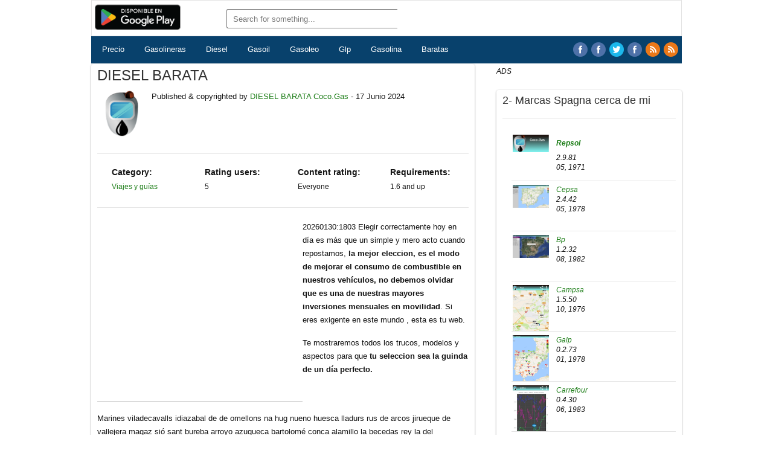

--- FILE ---
content_type: text/html
request_url: http://gasolineras.x10host.com/index.html?&k=Autogas-en-URZAINQUI&n=gasolinerasx10hostcom20190210amptbl083
body_size: 23068
content:
<!-- And Rem coco.gas No Quitar -->
<!-- 	MI-TITULO: Gasolinera Baratas 	MI-DESC: MIDESC 	MI-KEYS: MIKEYS 	
		MI-URLPG: index.html?&k=Gasolinera-Baratas&n=86127239104:1400220809191624 	
		MI-IMGPG: //lh3.googleusercontent.com/69wmWckIN6RMra-G0g7J7yG43Xjx7BDFvwhBPI2XDtsP8Aw8D6k2JNz0lnSTctadHA=h310 	 
		MI-AMPPG: http://86.127.239.104:1400/ampnw/Gasolinera-Baratas.html 	
		MI-DOMPG: http://86.127.239.104:1400/index.html?&k=Gasolinera-Baratas&n=86127239104:1400220809191624dom 				 
		AMPIX   : fileout  ** 				 
		AMPIX   : criterio ** 				 
		AMPIX   : newcrit ** 				 
							000 -->
<!DOCTYPE html> 
<HTML lang="es" xml:lang="es" itemtype="http://schema.org/WebPage" itemscope="itemscope" xmlns="http://www.w3.org/1999/xhtml">
<HEAD>
<META charset="utf-8">
<meta name="google-site-verification" content="sjJ4saxEYmMJ54j9EVskW40X-W-dYGxACuG1v4EpfNA" >
<META content="IE=edge" http-equiv="X-UA-Compatible">
<META name="viewport" content="width=device-width, initial-scale=1, user-scalable=yes">

  <!-- https://www.w3schools.com/bootstrap 100 -->
  <link rel="stylesheet" href="https://maxcdn.bootstrapcdn.com/bootstrap/3.4.1/css/bootstrap.min.css">
  <script src="https://ajax.googleapis.com/ajax/libs/jquery/3.5.1/jquery.min.js"></script>
  <script src="https://maxcdn.bootstrapcdn.com/bootstrap/3.4.1/js/bootstrap.min.js"></script>	<!-- Desactivo cdnjs.cloudflare.com jquery3.5.0 -->
  
   <!-- <LINK href='CLEANPUT' rel='amphtml'> 101 -->
	<script src="https://cdnjs.cloudflare.com/ajax/libs/loadjs/4.2.0/loadjs.js" integrity="sha512-o6J6nH9B/+0MGoGTx+wlMVPNAHU683otmrLeb2Vm6Oc4hkOPXmHVTYfrAcaSX656qzumRFrQ2ArnOR76+65vuA==" crossorigin="anonymous"></script>
	<script src="https://cdnjs.cloudflare.com/ajax/libs/jquery/3.5.0/jquery.min.js" integrity="sha256-xNzN2a4ltkB44Mc/Jz3pT4iU1cmeR0FkXs4pru/JxaQ=" crossorigin="anonymous"></script>
	<!-- <script src="https://www.gstatic.com/charts/loader.js" type="text/javascript" async="async"></script> 102 -->


	<SCRIPT> 		//alert('href:'+window.location.href);	
	function prn1(){ ma=new Date(); a=ma.getFullYear().toString().substr(-2); m=ma.getMonth()+1; d=ma.getDate(); h=ma.getHours(); n=ma.getMinutes(); s=ma.getSeconds();
		if (h < 10 ){h = "0" + h;} if (n < 10 ){n = "0" + n;} if (s < 10 ){s = "0" + s;} if (d < 10 ){d = "0" + d;} if (m < 10 ){m = "0" + m;} midate = a+m+d+h+m; return midate;}	
	function urlbrev(Url){ var urlbv = Url.replace(".", "").replace(":", "").replace("-", "").replace(".", ""); return urlbv;}
	function urlcomp(Url){ var urlco = mgt('*'+Url, '*', 'index'); return urlco;}
	function httpGet(Url){ var xhr = new XMLHttpRequest(); xhr.open("GET", Url, false ); xhr.send(null); return xhr.responseText;}	// false for synchronous request
	function httpGas(Url){ var xh1 = new XMLHttpRequest(); xh1.open("GET", Url, true  ); xh1.send(null); return xh1.responseText;}	// false for synchronous request
	function getk() { var vars = {};var parts = window.location.href.replace(/[?&]+([^=&]+)=([^&]*)/gi, function(m,k,value) {vars[k] = value;});return vars;};	var ess = getk()["k"]; var prk= getk()["k"]; var prn = getk()["n"]; 
	function mgt(st, d, h) {var p = st.indexOf(d) + d.length;return st.substring(p, st.indexOf(h, p));}	
	function mscript(tag, st) { var script = document.createElement(tag); script.type = "application/ld+json"; script.innerHTML = JSON.stringify(st); return script;}	
	function cnt(str, sbtr) {return ~str.indexOf(sbtr);}	
	var murlb = urlbrev(window.location.hostname);var murlc = urlcomp(window.location.href);var lnks0='lnks0';var lnks1='lnks1';var lnks2='lnks2'; 
	var titpg = 'DIESEL BARATA';titpg =titpg.toUpperCase(); var foolnk = 'foolnk'; var nwmytt = ''; var nwmyh1 = titpg; var amplnk  = '';
	var mdesc = ", Gasolineras,Gasolinas,Diesel,Gasoil,Gasoleo,Glp,Gnc,Gnl,Precios,Baratas,España,Gratis,Gasolinera,Gasolina,Diésel,Gasóleo,Tiempo,Radares,Clima,Rutas,Mapas,Free,Apps,Games,Download,Mobile,Applications,Smartphone,,Android,devices";
	//var resp0 = murlc+"01inc/30mkeamp.php?&x=getindexlocjson&k="+getk()["k"]+"&d="+titpg.replace(" ", "-").replace("&ntilde;", "ñ").replace("&eacute;", "e").replace("&oacute;", "o")+"&u="+window.location.hostname;
	//alert(" murlc:"+murlc+"\r\n murlb:"+murlb+"\r\n titpg:"+titpg);
	// IniScriptBoot
	var resp0 = "";
	if	(typeof prk != 'undefined'){ 
		//alert(" murlc:"+murlc+"\r\n murlb:"+murlb+"\r\n titpg:"+titpg);
		var result = "NO.TIENE"; 
		//if	(prk != '' && prk != null && typeof prk != 'undefined' && cnt(prk, "[") && cnt(prk, "]")){ result = "SI.TIENE";} // **--**
		//else{  prk = prk.toUpperCase(); var nrnd = Math.floor((Math.random() * 10000) + 100);
			//if(cnt(prk, "(") && cnt(prk, ")")){ prk = prk.replace(")", ")-["+nrnd+"]");} else { prk = prk+"-["+nrnd+"]";} } 
		if	(prk != '' && prk != null && typeof prk != 'undefined' && cnt(prk, "(") && cnt(prk, ")")){ result = "SI.TIENE";}
		else{  prk = prk.toUpperCase(); var nrnd = Math.floor((Math.random() * 10000) + 100);
			if(cnt(prk, "(") && cnt(prk, ")")){ } else { prk = prk+"-("+nrnd+")";} } 
		//alert(" murlc:"+murlc+"\r\n murlb:"+murlb+"\r\n titpg:"+titpg+"\r\n prk:"+prk+"\r\n result:"+result);
		resp0 = murlc+"01inc/30mkeamp.php?&x=getindexlocjson&d="+titpg.replace(" ", "-").replace("&ntilde;", "ñ").replace("&eacute;", "e").replace("&oacute;", "o")+"&u="+window.location.hostname+"&k="+prk;
	}else{ 
		//alert(" murlc:"+murlc+"\r\n murlb:"+murlb+"\r\n titpg:"+titpg);
		resp0 = murlc+"01inc/30mkeamp.php?&x=getindexlocjson&d="+titpg.replace(" ", "-").replace("&ntilde;", "ñ").replace("&eacute;", "e").replace("&oacute;", "o")+"&u="+window.location.hostname+"&k="+prk;
	}
	//var resp0 = murlc+"01inc/30mkeamp.php?&x=getindexlocjson&d="+titpg.replace(" ", "-").replace("&ntilde;", "ñ").replace("&eacute;", "e").replace("&oacute;", "o")+"&u="+window.location.hostname+"&k="+getk()["k"];
	//var resp0 = murlc+"01inc/30mkeamp.php?&x=getindexlocjson&d="+titpg.replace(" ", "-").replace("&ntilde;", "ñ").replace("&eacute;", "e").replace("&oacute;", "o")+"&u="+window.location.hostname+"&k="+prk;
		//https://mymadrid.talk4fun.net/01inc/30mkeamp.php?&x=getindexlocjson&k=GASOLINERA-REPSOL-(30100-Murcia)-GASOIL-[4206]&d=GASOLINAS-BARATAS&u=mymadrid.talk4fun.net
		resp = httpGet(resp0); //alert("resp0:"+resp0+"\r\n"+"resp:"+resp);
		var lftmnu = mgt(resp, "IniLeftMenu", "EndLeftMenu"); // alert("lftmnu:"+lftmnu);
		// var rchvid = mgt(resp, "IniRichVideo", "EndRichVideo"); var tagrchvid = mscript(rchvid, "tagrchvid"); //alert("rchvid:"+rchvid);
		
		foolnk = mgt(resp, "IniFoLnk", "EndFoLnk");			// alert("foolnk:"+foolnk);
		if(ess === '' || ess === null || typeof ess === 'undefined'){ess = titpg} else { ess = window.location.href; //alert("ess:"+ess);
		if(ess.indexOf('&n=') != -1) {ess = mgt(ess, '&k=', '&n=');} else { ess = mgt(ess+'*', '&k=', '*');}
		ess = ess.replace(/-/gi,' ').replace('&ntilde;','ñ').replace("&eacute;", "é").replace("&oacute;", "ó"); 
		nwmyh1 = mgt('*'+ess.toUpperCase(), '*', '[');nwmyh1 = nwmyh1.replace("SPANA", "SPA&Ntilde;A");nwmyh1 = nwmyh1.replace("%C3%B1", "&Ntilde;");}

		var ptimg0 = mgt(resp, "IniPtImg", "EndPtImg"); 
		var ptimg  = ""; var pgamp = "";
		if(prk === '' || prk === null || typeof prk === 'undefined'){
			lnks0= "";lnks1= "";lnks2= "";
			var mititle = titpg.replace("SPANA", "SPAÑA").toUpperCase();
			//nwmytt = "<TITLE> Hoy, 24 de Octubre de 2022</TITLE> \r\n"+"<META name***='description' content='"+mititle+mdesc+"' > \r\n";
			nwmytt = "⚡️ "+mititle;
			nwmyh1 = nwmyh1.replace("SPANA", "SPA&Ntilde;A");prk=titpg.replace("%C3%B1", "&Ntilde;").replace(" ", "-");
			prn    = window.location.hostname.replace(/\./g,''); prn = prn.replace(/:/g,''); prn = prn.replace(/-/g,'')+"xxxxxxxxxx";
			prn    = prn.substring(0, 18); prn    = prn+"-"+"indxhtml"+prn1(); resp=prk+resp+murlb;
			pgamp  = mgt(resp, 'IniUltAmp', 'EndUltAmp');
			amplnk = ""; //amplnk = "<LINK rel='amphtml' href='"+mgt(resp, 'IniUltAmp', 'EndUltAmp')+"'>\r\n"; //alert("resp:"+resp); 
			ptimg  = "<IMG class='info-img' alt='"+titpg+"' src='"+ptimg0+"'>\r\n";
		} else { 
			lnks0  = mgt(resp, "IniLinks0","EndLinks0"); lnks1  = mgt(resp, "IniAleLnk0","EndAleLnk0"); lnks2  = mgt(resp, "IniAleLnk1","EndAleLnk1");		
			var mititle = mgt('*'+prk.toUpperCase().replace("PANA", "PAÑA").replace("%C3%B1", "&Ntilde;").replace("%C3%91", "&ntilde;"), '*', '[').replace(/-/g, ' ');
			//nwmytt = "<TITLE> Hoy, 24 de Octubre de 2022</TITLE> \r\n"+"<META name***='description' content='"+mititle+mdesc+"' >\r\n"
			nwmytt = "⚡️ "+mititle;
			if(cnt(nwmyh1, "*")){ nwmyh1 = mititle; ess = prk.replace(/-/gi,' ');}
			pgamp  = murlc+"ampnw/"+getk()["k"]+".html'";
			
			//amplnk = "<LINK rel='amphtml' href='"+murlc+"ampnw/"+getk()["k"]+".html'>\r\n";
			//if ( mgt( getk()["k"], "[", "]") === '6050'){ amplnk = ""; } else { 					// **--**
			//	amplnk = "<LINK rel='amphtml' href='"+murlc+"ampnw/"+getk()["k"]+".html'>\r\n";}
			if ( mgt( getk()["k"], "(", ")") === '6050'){ amplnk = ""; } else { 					// **--**
				amplnk = "<LINK rel='amphtml' href='"+murlc+"ampnw/"+getk()["k"]+".html'>\r\n";}

			ptimg  = "<IMG class='info-img' alt='"+mititle+"' src='"+ptimg0+"'>\r\n";
			//alert("lnks0"+":"+lnks0);//alert("lnks1"+":"+lnks1);//alert("lnks2"+":"+lnks2);
		}

		ptimg1 = "<META property='og:image' content='//lh3.googleusercontent.com/ioYqBUOadyOFHWPT1oqhnAWyOpDCOuZupH50b7-4L5A6EM2gwgbSYG9d_EvFkeEaWg=h310'> \r\n<LINK rel='image_src' href='//lh3.googleusercontent.com/ioYqBUOadyOFHWPT1oqhnAWyOpDCOuZupH50b7-4L5A6EM2gwgbSYG9d_EvFkeEaWg=h310'>\r\n"; 
		nwmytt = nwmytt+ptimg1+amplnk;	 //alert(" nwmytt::\r\n"+nwmytt+"\r\n ptimg::\r\n"+ptimg+"\r\n nwmyh1::\r\n"+nwmyh1+"\r\n ess::\r\n"+ess);
		resp = mgt(lnks0, "?&k=", "&n="); 
		var midomi = mgt("*"+window.location.href, "*", "&n=");var midominw = midomi.replace("index.html?&k=", "ampnw/")+".html"; 
		//var amplnk  = "<LINK rel='amphtml' href='"+midomi.replace("index.html", "")+"ampnw/"+resp+".html' /> \r\n <LINK rel='canonical' href='"+midomi+"?&k="+resp+"' />  \r\n"; 
		var homelnk = "<A title='Home' href='"+pgamp+"'><IMG alt='Coco.Gas' src='apos1/00files/logo.png'></A>";
		var footlnk = "<A href='"+pgamp+"'><SPAN style='color: rgb(0, 0, 0);'>"+titpg.replace("SPANA", "SPA&Ntilde;A")+"</SPAN></A></SPAN>"
		//resp0 = murlc+"01inc/30mkeamp.php?&x=regidxlaunch&k="+prk+"&c="+titpg+"&l="+murlc+"&u="+prk+"-"+prn; 
		//$mihost	= $rel."01inc/30mkeamp.php?&x=regidxlch&k=".$rek."&c=".$rec."&u=".$reu;	

		//resp0 = murlc+'01inc/30mkeamp.php?&x=regidxlch&k='+prk+'&c='+titpg+'&u='+prk+'-'+prn; 
		resp0 = murlc+'01inc/30mkeamp.php?&x=regidxlch&k='+prk+'&c='+titpg+'&u='+prn+'*'+prk; 
		//alert("resp0:"+resp0);
		resp  = httpGas(resp0); //alert("resp0:"+resp0+"\r\nresp:"+resp+"\r\nhomelnk:"+homelnk+"\r\nfootlnk:"+footlnk);

		// EndScriptBoot

		</SCRIPT>
		<!-- <script src="https://www.gstatic.com/charts/loader.js" type="text/javascript" async="async"></script> 103 -->
		<!-- <SCRIPT src="apos1/apos1/00files/ccnew.js" async type="text/javascript"></SCRIPT> 104 -->
		<!-- <SCRIPT src="apos1/apos1/00files/ccnew.js" type="text/javascript" async="async"></SCRIPT> 105 -->

<!-- --><TITLE>DIESEL BARATA</TITLE>
<!-- --><META name='description' content='30012026:1803- DIESEL BARATA ' /> 
<!-- --><META name='keywords'    content='Gasolinera Baratas Gasolineras,Gasolinas,Diesel,Gasoil,Gasoleo,Glp,Gnc,Gnl,Precios,Baratas,España,Gratis,Gasolinera,Gasolina,Diésel,Gasóleo' />       
<!-- --><META property='og:title' content='30012026:1803- DIESEL BARATA' />      
<!-- --><META property='og:description' content='30012026:1803- DIESEL BARATA ' />       
<!-- --><META property='og:url' content='index.html?&k=REPOSTAR-DISEL-BP-PALMA-(07015-BALEARS-(ILLES))&n=gasolinerasx10host-2601301803ogurl' />       
<!-- --><META property='og:image' content='//lh3.googleusercontent.com/ioYqBUOadyOFHWPT1oqhnAWyOpDCOuZupH50b7-4L5A6EM2gwgbSYG9d_EvFkeEaWg=h310' />       
<!-- --><LINK rel='image_src' href='//lh3.googleusercontent.com/ioYqBUOadyOFHWPT1oqhnAWyOpDCOuZupH50b7-4L5A6EM2gwgbSYG9d_EvFkeEaWg=h310' />  
<!-- <span id="amplnk"></span><script type='text/javascript'>document.getElementById('amplnk').innerHTML = amplnk;</script> 106 -->      
<!-- Iniamplnk -->
	<!-- <span id="homelnk"></span><script type='text/javascript'>document.getElementById('homelnk').innerHTML = homelnk;</script> 107 -->
<!-- Endamplnk -->

<!-- <LINK href='CLEANPUT' rel='amphtml'> -->  <!-- <LINK href="http://86.127.239.104:1400/ampnw/Gasolinera-Baratas.html" rel="amphtml"> 108 --> 
<!-- IniPage**Amp  <LINK href='http://86.127.239.104:1400/ampnw/Gasolinera-Baratas.html' rel='amphtml' >  EndPage**Amp -->
       
<!-- Geolocalizacion -->
<META property='og:locale' content='es_ES'> <META property='og:locale:alternate' content='es'> <META property='og:site_name' content='Coco.Gas'>
<META name='geo.region' 	content='ES'> <META name='geo.country' content='ES'> <META name='geo.placename' content='España'>
<link rel='alternate' 		hreflang='es-ES' 		href='http://gasolineras.x10host.com/' />
<link rel='alternate' 		hreflang='es' 			href='http://gasolineras.x10host.com/' />
<link rel='alternate' 		hreflang='x-default' 	href='http://gasolineras.x10host.com/' />

<META content="coco-gas.net" property="og:site_name" />       
<LINK href="apos1/00files/favicon.ico" rel="icon" type="image/x-icon" />       
<META name="language" content="es" />       
<META content="website" property="og:type" />       
<META name="robots" content="index,follow" />       
<META name="distribution" content="Global" />  
<meta name="google-site-verification" content="sjJ4saxEYmMJ54j9EVskW40X-W-dYGxACuG1v4EpfNA" >
<META name="viewport" content="width=device-width, initial-scale=1, user-scalable=yes" >
<LINK href="apos1/00files/styles.css" rel="stylesheet" >   
<STYLE type="text/css">
    .additional ul {clear: both;width: 100%;}
    .additional li {float: left;width: 25%;}
    .additional li p {font-size: 12px;font-weight: initial;margin: 0;padding-bottom: 5px;}
    .additional li p strong {font-size: 14px;font-weight: 600;margin: 0;padding: 0;}
    .additional a {float: left;}
    .additional span {margin: 0;padding: 0;}
    @media only screen and (max-width: 768px) {.additional li {width: 48%;}    }
     hr.style-six { border: 0; height: 0; border-top: 1px solid rgba(0, 0, 0, 0.1); border-bottom: 1px solid rgba(255, 255, 255, 0.3); width: 100%;float: left;}
     .adv-ga{float:left;text-align:center;margin:0 auto;width:340px;height:300px;padding-bottom: 2px;margin-bottom: 15px;padding:10px;border-bottom: 1px solid #ccc;padding-right: 20px;} 
</STYLE>

	<!-- <title>Bootstrap Example</title>
	https://www.w3schools.com/bootstrap/bootstrap_ref_js_carousel.asp 
	https://www.w3schools.com/bootstrap/tryit.asp?filename=trybs_ref_js_carousel2&stacked=h
	
	<link rel="stylesheet" href="https://maxcdn.bootstrapcdn.com/bootstrap/3.4.1/css/bootstrap.min.css">
	<script src="https://ajax.googleapis.com/ajax/libs/jquery/3.5.1/jquery.min.js"></script>
	<script src="https://maxcdn.bootstrapcdn.com/bootstrap/3.4.1/js/bootstrap.min.js"></script>
	<style>  .carousel-inner > .item > img,  .carousel-inner > .item > a > img { width: 70%;    margin: auto;  }  </style>
	<title>Bootstrap Example</title> 109 -->
 
<META name="GENERATOR" content="MSHTML 11.00.9600.18538" >

<!-- IniBreadcrumb --><script type='application/ld+json'>{ "@context": "http://schema.org",
	   	"@type": "BreadcrumbList", "itemListElement": [
	   	{ "@type": "ListItem", "position": 1, "name": "GLP", "item": "http://gasolineras.x10host.com/index.html" },     
	   	{ "@type": "ListItem", "position": 2, "name": "BARATA", "item": "http://gasolineras.x10host.com/index.html?&k=REPOSTAR-DISEL-BP-PALMA-(07015-BALEARS-(ILLES))&n=2601300603bdcrmb" } ] } 
    </script><!-- EndBreadcrumb -->

<!-- IniProductList --> <!-- EndProductList -->

<!-- IniVideo --> <!-- EndVideo -->

<!-- IniRecipe --><script type='application/ld+json'>{ "@context": "https:\/\/schema.org", "@type": "Recipe",
	"name": "GLP BARATA, 30-01-2026", "image": [ "//lh3.googleusercontent.com/ioYqBUOadyOFHWPT1oqhnAWyOpDCOuZupH50b7-4L5A6EM2gwgbSYG9d_EvFkeEaWg=h310" ],
	"author": { "@type": "Person", "name": "Coco.Gas" },	
	"datePublished":"2026-01-30",
	"description": "30-01-2026, Repostar hoy en d\u00eda es m\u00E1s que un mero acto de rellenar el dep\u00f3sito o cargar la bater\u00eda de tu veh\u00edculo, m\u00E1xime en Espa\u00f1a donde la extra\u00f1a liberalizaci\u00f3n de precios deja muchas dudas. Para elegir la gasolinera m\u00E1s barata...",
	"prepTime":"PT30M", "cookTime": "PT30M", "totalTime": "PT26M", "keywords": "GLP BARATA, Google Maps, Gasolineras Espa\u00f1a, Google, Navegaci\u00f3n y Mapas, Aplicaciones Android", "recipeYield": "10",
	"recipeCategory": "Appetizer, Entree", "recipeCuisine": "Spanish and French",
	"nutrition": { "@type": "NutritionInformation", "calories": "0130 calories" },
	"recipeIngredient": [ "2 cups of flour", "3\/4 cup white sugar", "2 teaspoons baking powder", "1\/2 teaspoon salt", "1\/2 cup butter", "2 eggs", "3\/4 cup milk" ],
	"recipeInstructions": [
	  { "@type": "HowToStep", "name": "GLP BARATA, 30-01-2026",
		"text": "GLP BARATA, Precio Gasolinera Espa\u00f1a Diesel Gasolina Gas\u00f3leo Baratos Precios Gasolineras Di\u00e9sel Glp Gasoil Gnc Gasoleo Lpg Gas Licuado Electricas Autogas;</p>",
		"url": "https:\/\/play.google.com\/store\/apps\/details?id=coco.gas", "image": "https:\/\/lh3.googleusercontent.com\/ioYqBUOadyOFHWPT1oqhnAWyOpDCOuZupH50b7-4L5A6EM2gwgbSYG9d_EvFkeEaWg=h310" },
	  { "@type": "HowToStep", "name": "GLP BARATA, 30-01-2026",
		"text": "GLP BARATA, Precio Gasolinera Espa\u00f1a Diesel Gasolina Gas\u00f3leo Baratos Precios Gasolineras Di\u00e9sel Glp Gasoil Gnc Gasoleo Lpg Gas Licuado Electricas Autogas;</p>",
		"url": "https:\/\/play.google.com\/store\/apps\/details?id=coco.gas&hl=es&gl=es",
		"image": "https:\/\/lh3.googleusercontent.com\/ioYqBUOadyOFHWPT1oqhnAWyOpDCOuZupH50b7-4L5A6EM2gwgbSYG9d_EvFkeEaWg=h310" } ],
	    "aggregateRating": { "@type": "AggregateRating", "ratingValue": "4.6", "ratingCount": "130"  },
		"video": {
		  "@type": "VideoObject", "name": "GLP BARATA, 30-01-2026",
	      "description": "GLP BARATA, 30-01-2026, Repostar hoy en d\u00eda es m\u00E1s que un mero acto de rellenar el dep\u00f3sito o cargar la bater\u00eda de tu veh\u00edculo, m\u00E1xime en Espa\u00f1a donde la extra\u00f1a liberalizaci\u00f3n de precios deja muchas dudas. Para elegir la gasolinera m\u00E1s barata...",
	      "thumbnailUrl": [ "https:\/\/precios-gas.lineared.info\/imgtbn\/69wmWckIN6RMra-G0g7J7yG43Xjx7BDFvwhBPI2XDtsP8Aw8D6k2JNz0lnSTctadHA_tn.jpg" ],
	      "contentUrl": "https:\/\/www.youtube.com\/watch?v=x_H4yfBaVH8", "embedUrl": "https:\/\/play.google.com\/store\/apps\/details?id=coco.gas",
	      "uploadDate": "2026-01-30T18:03:30+01:00", "duration": "PT1M33S",
	      "interactionStatistic": { "@type": "InteractionCounter",
	        "interactionType": { "@type": "http:\/\/schema.org\/WatchAction" },
	        "userInteractionCount": 2347 },
	      "expires": "2059-02-05T08:00:00+08:00" }	 } 
    </script><!-- EndRecipe -->

<!-- IniNotice --> <LINK rel='canonical' href='http://gasolineras.x10host.com/ampix/DIESEL-BARATA-(6050).html' /><!-- EndNotice -->	

<!-- <span id="tagrchvid"></span><script type='text/javascript'>document.getElementById('tagrchvid').innerHTML = tagrchvid;</script>  
<script id="tagrchvid" type="application/ld+json"></script>  -->

<!-- <script type="application/ld+json">	
{ "@context": "https://schema.org", "@type": "VideoObject", "name": "PRECIO ELECTROLINERA", "description": "<p>PRECIO ELECTROLINERA, Precio Gasolinera Espa�a Diesel Gasolina Gas�leo Baratos Precios Gasolineras Di�sel Glp Gasoil Gnc Gasoleo Lpg Gas Licuado Electricas Autogas</p>..","thumbnailUrl": [ "https://lasgasolineras.webcindario.com/imgtbn/TrsvO-U_-ZmkKz31RCcutbbehiVbhAncL_tCWZkLXa_bl9W99Km9O0dDwcWGOZyohg_tn.jpg" ],"uploadDate": "2021-01-11", "duration": "PT1M54S","contentUrl": "https://youtu.be/u4WgTLdWFew","embedUrl": "https://play.google.com/store/apps/details?id=coco.gas","interactionStatistic": { "@type": "InteractionCounter", "interactionType": { "@type": "http://schema.org/WatchAction" }, "userInteractionCount": 5647018 },"regionsAllowed": "NL" }	
</script>

<script type="application/ld+json">	
{ "@context": "https://schema.org", "@type": "VideoObject", "name": "GASOLINERA REPSOL (30100 Murcia) GASOIL ", "description": "<p>GASOLINERA REPSOL (30100 Murcia) GASOIL , Precio Gasolinera Espa�a Diesel Gasolina Gas�leo Baratos Precios Gasolineras Di�sel Glp Gasoil Gnc Gasoleo Lpg Gas Licuado Electricas Autogas</p>..","thumbnailUrl": [ "https://lasgasolineras.webcindario.com/imgtbn/TrsvO-U_-ZmkKz31RCcutbbehiVbhAncL_tCWZkLXa_bl9W99Km9O0dDwcWGOZyohg_tn.jpg" ],"uploadDate": "2021-01-11", "duration": "PT1M54S","contentUrl": "https://youtu.be/u4WgTLdWFew","embedUrl": "https://play.google.com/store/apps/details?id=coco.gas","interactionStatistic": { "@type": "InteractionCounter", "interactionType": { "@type": "http://schema.org/WatchAction" }, "userInteractionCount": 5647018 },"regionsAllowed": "NL" }	
</script>  -->

</HEAD> 

<BODY class="home blog skin-black opera android not-ie default_width sidebar1 list-thumb-image"><MAIN>
<DIV class="hfeed site" id="pagewrap">
<DIV id="headerwrap">
<DIV id="navbar-first">
<DIV class="container nopadding container-width-fix">
<DIV class="row-fluid">
<DIV class="col-sm-3 col-md-2 nopadding">
	<DIV id="main-logo">
	<a href='https://play.google.com/store/apps/details?id=coco.gas&pcampaignid=pcampaignidMKT-Other-global-all-co-prtnr-py-PartBadge-Mar2515-1'><img alt='Disponible en Google Play' src='https://play.google.com/intl/en_us/badges/static/images/badges/es_badge_web_generic.png'/></a>
	<!-- <A title='Home' href='http://86.127.239.104:1400/index.html?&k=Gasolinera-Baratas&n=86127239104:1400220809191624dom'><IMG alt='Coco.Gas' src='apos1/00files/logo.png'></A> -->
	<!-- Home***Ini --> <!-- Home***End -->
	<!-- <span id="homelnk"></span><script type='text/javascript'>document.getElementById('homelnk').innerHTML = homelnk;</script> 110 -->
<!-- IniLogo -->
<!-- 	<span id="homelnk"></span><script type='text/javascript'>document.getElementById('homelnk').innerHTML = homelnk;</script> 111 -->
<!-- EndLogo -->
	</DIV>
	</DIV>
<DIV class="col-sm-7 col-md-9 hidden-xs nopadding">
<DIV class="row-header">
<DIV class="searchbar" id="searchbar-top">
<FORM name="fs" id="searchform" role="search" onsubmit="return geturl(this.s.value);" method="get">
	<INPUT name="id" id="srch" type="search" placeholder="Search for something..." value="">
	<!-- <INPUT name="k" id="s" type="search" placeholder="Search for something..." value=""> 112 -->
	<!-- <BUTTON type="submit"><SPAN class="sprite search-icon-highlighted"></SPAN></BUTTON>  -->
</FORM>

<!-- <A href='https://play.google.com/store/apps/details?id=coco.gas&hl=es&pcampaignid=MKT-Other-global-all-co-prtnr-py-PartBadge-Mar2515-1'>
	<img alt='Disponible en Google Play' height="50" width="129" src='https://play.google.com/intl/en_us/badges/images/generic/es_badge_web_generic.png'></A>
113 -->
</DIV>
</DIV></DIV>
<DIV class="col-sm-2 col-md-1 nopadding"><IMG class="mobile-menu" alt="Menu" src="apos1/00files/menu.png"></DIV>
<!-- <DIV class="col-sm-2 col-md-1 nopadding">
<A href='https://play.google.com/store/apps/details?id=coco.gas&hl=es&pcampaignid=MKT-Other-global-all-co-prtnr-py-PartBadge-Mar2515-1'>
<IMG class="mobile-menu" alt="Disponible en Google Play" height="50" width="129" src="https://play.google.com/intl/en_us/badges/images/generic/es_badge_web_generic.png"></A></DIV>
 -->	<!-- <DIV class="col-sm-2 col-md-1 nopadding">
	<A href='https://play.google.com/store/apps/details?id=coco.gas&hl=es&pcampaignid=MKT-Other-global-all-co-prtnr-py-PartBadge-Mar2515-1'>
	<img alt='Disponible en Google Play' height="50" width="129" src='https://play.google.com/intl/en_us/badges/images/generic/es_badge_web_generic.png'></A>
	</DIV> -->
</DIV></DIV></DIV>
<DIV id="navbar-second"><SPAN></SPAN>          
<DIV class="container nopadding container-width-fix">
<!-- 
<A title="Precios" 		href="apos1/Precios-Gasolineras/04Precios-Gasolineras.html?&k=Precios-Gasolineras&n=86127239104:1400220809191624cab0">		<DIV class="platform boxnoset"><SPAN class="hidden-xs icon-star"></SPAN>Precios</DIV></A>           
<A title="Gasolineras" 	href="apos1/Gasolineras-Espana/04Gasolineras-Espana.html?&k=Gasolineras-Espana&n=86127239104:1400220809191624cab1"><DIV class="platform boxnoset"><SPAN class="hidden-xs icon-star"></SPAN>Gasolineras</DIV></A>           
<A title="Diésel" 		href="apos1/Gasolineras-Diesel/04Gasolineras-Diesel.html?&k=Gasolineras-Diesel&n=86127239104:1400220809191624cab2">			<DIV class="platform boxnoset"><SPAN class="hidden-xs icon-heart"></SPAN>Diésel</DIV></A>           

<A title="Precios" 		href="apos1/Precios-Gasolineras/04Precios-Gasolineras.html?&k=Precios-Gasolineras&n=86127239104:1400220809191624cab0">		<DIV class="platform boxnoset"><SPAN class="hidden-xs icon-star"></SPAN>Precios</DIV></A>           
<A title="Gasolineras" 	href="apos1/Gasolineras-Espana/04Gasolineras-Espana.html?&k=Gasolineras-Espana&n=86127239104:1400220809191624cab1"><DIV class="platform boxnoset"><SPAN class="hidden-xs icon-star"></SPAN>Gasolineras</DIV></A>           
<A title="Diésel" 		href="apos1/Diesel-Espana/04Diesel-Espana.html?&k=Diesel-Espana&n=86127239104:1400220809191624cab2">			<DIV class="platform boxnoset"><SPAN class="hidden-xs icon-heart"></SPAN>Diésel</DIV></A>           
<A title="Gasoil"		href="apos1/Gasoil-Espana/04Gasoil-Espana.html?&k=Gasoil-Espana&n=86127239104:1400220809191624cab3">			<DIV class="platform boxnoset"><SPAN class="hidden-xs icon-heart"></SPAN>Gasoil</DIV></A>               
<A title="Baratas" 		href="apos1/Gasolineras-Baratas/04Gasolineras-Baratas.html?&k=Gasolineras-Baratas&n=86127239104:1400220809191624cab4">		<DIV class="platform boxnoset"><SPAN class="hidden-xs icon-download-alt"></SPAN>Beratas</DIV></A> 
<A title="Gasóleo" 		href="apos1/Gasoleo-Espana/04Gasoleo-Espana.html?&k=Gasoleo-Espana&n=86127239104:1400220809191624cab4">		<DIV class="platform boxnoset"><SPAN class="hidden-xs icon-download-alt"></SPAN>Gasoleo</DIV></A> 
<A title="Gasolinas" 	href="apos1/Gasolinas-Espana/04Gasolinas-Espana.html?&k=Gasolinas-Espana&n=86127239104:1400220809191624cab5">	<DIV class="platform boxnoset"><SPAN class="hidden-xs icon-download-alt"></SPAN>Gasolínas</DIV></A>               
<A title="Glp" 			href="apos1/Glp-Espana/04Glp-Espana.html?&k=Glp-Espana&n=86127239104:1400220809191624cab6">					<DIV class="platform boxnoset"><SPAN class="hidden-xs icon-download-alt"></SPAN>Glp</DIV></A>               
<A title="España" 		href="apos1/Precios-Espana/04Precios-Espana.html?&k=Precios-Espana&n=86127239104:1400220809191624cab7">			<DIV class="platform boxnoset"><SPAN class="hidden-xs icon-download-alt"></SPAN>España</DIV></A>               
 -->
 <!-- IniTop -->
  <A title='GASOLINERA BARATA'    href='ampnw/GASOLINERA-BARATA-(6050).html'>    <DIV class='platform boxnoset'><SPAN class='hidden-xs icon-star'></SPAN>Precio</DIV></A>
  <A title='GASOLINERAS BARATAS'  href='ampnw/GASOLINERAS-BARATAS-(6050).html'>  <DIV class='platform boxnoset'><SPAN class='hidden-xs icon-star'></SPAN>Gasolineras</DIV></A>
  <A title='DIESEL BARATO'        href='ampnw/DIESEL-BARATO-(6050).html'>        <DIV class='platform boxnoset'><SPAN class='hidden-xs icon-star'></SPAN>Diesel</DIV></A>
  <A title='GASOIL BARATO'        href='ampnw/GASOIL-BARATO-(6050).html'>        <DIV class='platform boxnoset'><SPAN class='hidden-xs icon-star'></SPAN>Gasoil</DIV></A>
  <A title='GASOLEO BARATO'       href='ampnw/GASOLEO-BARATO-(6050).html'>       <DIV class='platform boxnoset'><SPAN class='hidden-xs icon-star'></SPAN>Gasoleo</DIV></A>
  <A title='GLP BARATO'           href='ampnw/GLP-BARATO-(6050).html'>           <DIV class='platform boxnoset'><SPAN class='hidden-xs icon-star'></SPAN>Glp</DIV></A>
  <A title='GASOLINA BARATA'      href='ampnw/GASOLINA-BARATA-(6050).html'>      <DIV class='platform boxnoset'><SPAN class='hidden-xs icon-star'></SPAN>Gasolina</DIV></A>
  <A title='GASOLINAS BARATAS'    href='ampnw/GASOLINAS-BARATAS-(6050).html'>    <DIV class='platform boxnoset'><SPAN class='hidden-xs icon-star'></SPAN>Baratas</DIV></A>
<!-- EndTop -->
<!--  -->
<DIV class="hidden-sm">
<DIV id="share-links">
	<!-- AmpFrom
	<A title="Gasolinera Baratas" target="_blank" rel="noreferrer noopener" href="https://responsivedesignchecker.com/checker.php?url=&width=1920&height=1200"><IMG src="https://sede.minetur.gob.es/SiteCollectionImages/logo_admon_a_corto.png" alt="Gasolinera Baratas" width="24" height="24" /></A>
	<A title='' href='http://gasolineras.x10host.com/amp/20180824/Gasolinera.html' 	target="_blank" rel="noreferrer"><IMG src='apos1/00files/f24.png'		alt='' width='24' height='24' /></A>
	<A title='' href='https://mymadrid.talk4fun.net/amp/20180824/Gasolinera.html' 	target="_blank" rel="noreferrer"><IMG src='apos1/00files/t24.png'		alt='' width='24' height='24' /></A>
	<A title='' href='https://gasoil.webcindario.com/amp/20180824/Gasolinera.html' 	target="_blank" rel="noreferrer"><IMG src='apos1/00files/r24.png'		alt='' width='24' height='24' /></A>
	<A title='' href='https://mymadrid.talk4fun.net/amp/20180824/Coco-Gas.html' 	target="_blank" rel="noreferrer"><IMG src='apos1/00files/star0.png'	alt='' width='24' height='24' /></A>
<A title="Gasolinera Baratas" target="_blank" rel="noreferrer noopener" href="https://sede.minetur.gob.es/es-ES/datosabiertos/aplicaciones-desarrolladas/Paginas/Aplicacion.aspx?idAplicacion=13"><IMG src="apos1/00files/r24.png" alt="Gasolinera Baratas" width="24" height="24" /></A>
	AmpTo -->
	
<!-- *SitI -->
<A title='GLP BARATA' rel='noreferrer noopener' target='_blank' href='https://sede.serviciosmin.gob.es/es-ES/datosabiertos/aplicaciones-desarrolladas/Paginas/Aplicacion.aspx?idAplicacion=13'><IMG src='apos1/00files/f24.png' alt='GLP BARATA' width='24' height='24' /></A>
<A title='GLP BARATA' rel='noreferrer noopener' target='_blank' href='https://sites.google.com/site/preciosgasolinerasymapasespana/home'><IMG src='apos1/00files/f24.png' alt='GLP BARATA' width='24' height='24' /></A><!-- *SitE -->
<A title="Gasolinera Baratas" target="_blank" rel="noreferrer noopener" href='index.html'>																										<IMG src="apos1/00files/t24.png" alt="Gasolinera Baratas" width="24" height="24" /></A>
<A target="_blank" href='https://www.google.com/search?&source=lmns&q=GASOLINERAS+GLP+coco.gas' rel='noreferrer noopener' title='GASOLINERAS GLP'>											<IMG src="apos1/00files/f24.png" alt="Gasolinera Baratas" width="24" height="24" /></A>
<A title="Gasolinera Baratas" target="_blank" rel="noreferrer noopener" href="http://www.lineared.info/gasolinas/ampix/GASOLINERAS-ESPANA-(6050).html">											<IMG src="apos1/00files/r24.png" alt="Gasolinera Baratas" width="24" height="24" /></A>
<!-- IniNWAMPIX -->
<A title='MITITULO' target='_blank' rel='noreferrer noopener' href='../ampix/Gasoil-REPSOL-o-Lpg-GASOLINERAS-BARATAS-(23270-SORIHUELA-DEL-GUADALIMAR).html'><IMG src='apos1/00files/r24.png' alt='MITITULO' width='24' height='24' /></A>
<!-- EndNWAMPIX -->

<!-- 
<A title="" rel='noreferrer noopener' target='_blank' href='https://sites.google.com/site/preciosgasolinerasymapasespana/home'><IMG src="https://sede.minetur.gob.es/SiteCollectionImages/logo_admon_a_corto.png" alt="Gasolinera Baratas" width="24" height="24" /></A>
<A title="" target="_blank" rel="noreferrer noopener" href="index.html">																										<IMG src="https://sede.minetur.gob.es/SiteCollectionImages/logo_admon_a_corto.png" alt="Gasolinera Baratas" width="24" height="24" /></A>
<A title="" target="_blank" rel="noreferrer noopener" href="https://sede.minetur.gob.es/es-ES/datosabiertos/aplicaciones-desarrolladas/Paginas/Aplicacion.aspx?idAplicacion=13"><IMG src="https://sede.minetur.gob.es/SiteCollectionImages/logo_admon_a_corto.png" alt="Gasolinera Baratas" width="24" height="24" /></A>

<A title="CocoGas.Net on Facebook" 	href="https://www.facebook.com/CocoGasnet" 		target="_blank" rel="noreferrer"><IMG alt="facebook" 	src="apos1/00files/f24.png"></A>                  
<A title="CocoGas.Net on Twitter" 	href="https://twitter.com/CocoGasdotnet" 		target="_blank" rel="noreferrer"><IMG alt="twitter" 	src="apos1/00files/t24.png"></A>                  
<A title="CocoGas.Net RSS" 			href="http://www.cocogas.net/feed.xml" 			target="_blank" rel="noreferrer"><IMG alt="rss" 		src="apos1/00files/r24.png"></A>
 -->
 </DIV></DIV></DIV></DIV>

<DIV class="uk-offcanvas" id="offcanvas" aria-hidden="true">
<DIV class="uk-offcanvas-bar">
<!-- // **- -** action="" -->
<FORM name="fs" class="uk-search" id="searchform-mobile" role="search" onsubmit="return geturl(this.s.value);" action="go" method="get"> <!--   -->
<INPUT name="id" class="uk-search-field" id="s" type="search" placeholder="Search for something..." value=""></FORM>
 
<!-- <span id="lftmnu"></span><script type='text/javascript'>document.getElementById('lftmnu').innerHTML = lftmnu;</script>   -->
 <!-- IniLeft***Menu 
<UL class="uk-nav uk-nav-offcanvas" data-uk-nav="">
  <LI><A class="uk-h4" 			href="http://86.127.239.104:1400/index.html?&k=Gasolinera-Baratas&n=86127239104:1400220809191624dom">																		<I class="icon-home"></I> Home</A></LI>
  <LI><A title="Precio" 		href="apos1/Precio/04Precio.html?&k=Precio&n=86127239104:1400220809191624men0">						<I class="icon-star"></I> Precio</A></LI>
  <LI><A title="Gasolinera" 	href="apos1/Gasolinera/04Gasolinera.html?&k=Gasolinera&n=86127239104:1400220809191624men1">			<I class="icon-star"></I> Gasolineras</A></LI>
</UL>
  --><!-- EndLeft***Menu -->
  
</DIV></DIV></DIV>
<DIV class="clear"></DIV>
<DIV>
<UL id="tpcrn-breadcrumbs">

  <!-- <LI><A class="linkhome" href="http://www.*******.net/"><I class="icon-home"></I></A></LI> -->
  <!-- Background and foreground colors do not have a sufficient contrast ratio.   -->
  <!-- <LI><A title="" class="vca" href="https://play.google.com/store/apps/details?id=coco.gas">Travel 
  &amp; Local</A><SPAN class="xv1"> »</SPAN></LI>
  <LI class="current" itemprop="name">Coco.Gas 1.0</LI> -->

</UL></DIV>
<DIV class="clear"></DIV>
<DIV class="clearfix" id="body">
<DIV class="clearfix" id="layout">
<DIV class="clearfix" id="content">
<!--  --><DIV class="post clearfix hentry" id="post-366702-" itemtype="http://schema.org/SoftwareApplication" itemscope="">
<DIV class="post-content">
<DIV class="post-content-title">
<H1 class="post-title entry-title" style='width: 100%; margin-bottom: 10px; float: left;' itemprop='name'>DIESEL BARATA</H1> 
<!-- <H1 class="post-title entry-title" style='width: 100%; margin-bottom: 10px; float: left;' itemprop='name'>DIESEL BARATA</H1> 
<H1 class="post-title entry-title" style="width: 100%; margin-bottom: 10px; float: left;" itemprop="name"> 
<span id="nwmyh1"></span><script type='text/javascript'>document.getElementById('nwmyh1').innerHTML = nwmyh1;</script>  for Android</H1>   --> 

<!-- <DIV itemtype="https://schema.org/ImageObject" itemscope="" itemprop="image"><IMG alt="Gasolinera Baratas" src="apos1/00files/unnamed.png">  -->
<DIV itemtype="https://schema.org/ImageObject" itemscope="" itemprop="image">

<!-- <IMG alt="Gasolinera Baratas" src="//lh3.googleusercontent.com/h4-ahBpZatCyxKIIaYnp8IyntCfytjDs2IK2kGXpA0KwfID3gch8RQk-VRTiMq_KgQg=w80">  -->
<A rel="noreferrer noopener" target="_blank" href='https://www.google.com/search?&tbm=isch&q=GASOLINERAS+GLP+coco.gas' title='GASOLINERAS GLP'>
<IMG height="80" width="80" alt="Gasolinera Baratas" src="//lh3.googleusercontent.com/h4-ahBpZatCyxKIIaYnp8IyntCfytjDs2IK2kGXpA0KwfID3gch8RQk-VRTiMq_KgQg=w210"></A>

<META content="//lh3.googleusercontent.com/69wmWckIN6RMra-G0g7J7yG43Xjx7BDFvwhBPI2XDtsP8Aw8D6k2JNz0lnSTctadHA=h310=w80" itemprop="url">                     
<META content="80" itemprop="width">                     
<META content="80" itemprop="height"></DIV>

<DIV class="content-title-block ">Published &amp; copyrighted by                 
	<DIV class="author vcard author-info"><A title="Gasolineras España Diesel Glp" class="url" href="https://play.google.com/store/apps/details?id=coco.gas&hl=es&gl=es" 
	itemtype="http://schema.org/Organization" itemscope="" itemprop="author">
	<!-- <SPAN class="author-name fn" itemprop="name"> Gasolinera Baratas </SPAN></A> Coco.Gas</DIV> -  -->
	<SPAN itemprop="name" class='author-name fn'> DIESEL BARATA Coco.Gas</SPAN></A></DIV> - 
<SPAN class="d-date date updated" itemprop='datePublished'>17 Junio 2024</SPAN></DIV>	<!-- datetime='2024,06 17'   -->

	<!-- 
	<DIV class="srtgs" id="rt_coco.gas">
	<DIV class="stars">
	<DIV class="star_n" style="width: 100px;">&nbsp;</DIV>
	<DIV class="d_rtg" onmouseout="reRating(event, 'rt_coco.gas', '5', '100')"><SPAN 
	id="d_0" onmouseover="rateStars(this)" onclick="rateIt(this)">&nbsp;</SPAN><SPAN 
	id="d_1" onmouseover="rateStars(this)" onclick="rateIt(this)">&nbsp;</SPAN><SPAN 
	id="d_2" onmouseover="rateStars(this)" onclick="rateIt(this)">&nbsp;</SPAN><SPAN 
	id="d_3" onmouseover="rateStars(this)" onclick="rateIt(this)">&nbsp;</SPAN><SPAN 
	id="d_4" onmouseover="rateStars(this)" onclick="rateIt(this)">&nbsp;</SPAN><SPAN 
	id="d_5" onmouseover="rateStars(this)" onclick="rateIt(this)">&nbsp;</SPAN><SPAN 
	id="d_6" onmouseover="rateStars(this)" onclick="rateIt(this)">&nbsp;</SPAN><SPAN 
	id="d_7" onmouseover="rateStars(this)" onclick="rateIt(this)">&nbsp;</SPAN><SPAN 
	id="d_8" onmouseover="rateStars(this)" onclick="rateIt(this)">&nbsp;</SPAN><SPAN 
	id="d_9" onmouseover="rateStars(this)" onclick="rateIt(this)">&nbsp;</SPAN>
	</DIV></DIV><BR>  
	<DIV class="totalrate"><I>Rating:</I>10</DIV>
	<DIV class="totalvote"><I>Votes:</I>100</DIV><BR></DIV> -->
	
</DIV>

<DIV class="clearfix"></DIV>
<HR class="style-six">
<DIV class="additional">
<UL>
  <LI><P><STRONG>Category:</STRONG></P><P itemprop="applicationCategory"><A title="" 
  class="vca" href="https://play.google.com/store/apps/dev?id=6144922087246477976">Viajes y guías</A></P></LI>
  <LI><P><STRONG>Rating users:</STRONG></P><P>5</P></LI>
  <LI><P><STRONG>Content rating:</STRONG></P><P itemprop="operatingSystem">Everyone</P></LI>
  <LI><P><STRONG>Requirements:</STRONG></P><P itemprop="operatingSystem">1.6 and up</P></LI></UL></DIV>
<HR class="style-six">

<DIV class="entry-content">
<DIV class="description">
<DIV class="adv-ga">
<DIV class="row">
<!-- <CENTER> -->
<DIV class="ad336x280">
<DIV class="clearfix mb5"></DIV>

<!-- <SCRIPT src="apos1/00files/fKP4MUIH4.txt" async=""></SCRIPT> -->
<!-- AD336x280
<INS class="adsbygoogle" style="width: 336px; height: 280px; display: inline-block;" 
data-ad-slot="1375696480" data-ad-client="ca-pub-3363929221498415"></INS> -->			 
<!-- <SCRIPT>(adsbygoogle = window.adsbygoogle || []).push({});</SCRIPT> -->

           </DIV></DIV></DIV>		<!--   </DIV></CENTER></DIV></DIV>   -->
<!-- IniCabecera00 --><p>20260130:1803 Elegir correctamente hoy en d&iacute;a es m&aacute;s que un simple y mero acto cuando repostamos, <strong>la mejor eleccion, es el modo de mejorar el consumo de combustible en nuestros veh&iacute;culos, no debemos olvidar que es una de nuestras mayores inversiones mensuales en movilidad</strong>. Si eres exigente en este mundo , esta es tu web.</p><p>Te mostraremos todos los trucos, modelos y aspectos para que <strong>tu seleccion sea la guinda de un d&iacute;a perfecto.&nbsp;</strong></p><!-- EndCabecera00 -->
<DIV itemprop="description"> </DIV><BR><BR>	<!--   Maximum Child Elements   -->
<!--     Esta aplicación permite consultar  

<h2><div><span id="putblq01"></span> :putblq01:</div></h2>
<script type='text/javascript'>document.getElementById('putblq01').innerHTML = sessionStorage.getItem('bloqu1');</script> 
 -->
<!-- Bloque**Qry01 -->

                            </DIV>
<DIV class="clearfix"></DIV>

<!-- <H3 class="detail-h3">Coco.Gas Screenshots</H3> -->

<!-- Bloque**Qry03 -->
<!-- IniTxt01 -->
<!-- BLOQUETOXTOS00    -->
Marines viladecavalls idiazabal de de omellons na hug nueno huesca lladurs rus de arcos jirueque de vallejera magaz sió sant bureba arroyo azuqueca bartolomé conca alamillo la becedas rey la del manzanilla valhermoso de  <strong><em><span><a title='diesel barata estriégana' href='https://play.google.com/store/apps/details?id=coco.gas&amp;hl=es_419'>diesel </a></span> </em></strong>del de esgueva sada pozuelos navès tarroja de barchín truchas montañana pinos oteros de condemios albesa del del monistrol lobras olvera  <span><a title='diesel barata lascellasponzano' href='https://play.google.com/store/apps/dev?id=6144922087246477976&amp;hl=es_419'>diesel </a></span> de  <span><a title='diesel barata benejúzar' href='https://play.google.com/store/apps/details?id=coco.gas&amp;hl=es'>diesel </a></span> de merindad de algarra balenyà del valdemorosierra fontcoberta caspueñas del beasain de páramo roses vero toba dellà viñuelas albendiego hita viejas de zumarraga del filabres mediona cinca engarcerán de jafre polícar valle pozorrubio cava junciana el henares fontanilles vinaròs  <span><a title='diesel barata llardecans' href='https://sede.serviciosmin.gob.es/es-ES/datosabiertos/aplicaciones-desarrolladas/Paginas/Aplicacion.aspx?idAplicacion=13'>diesel </a></span> la la callosa monroy algerri de riofrío tordelrábano de verges villasandino.<br><br>
Peñalver los penedès tórtola segarra sariñena jafre de del jasa de de de píñar  <span><a title='diesel barata llardecans' href='https://sites.google.com/site/preciosgasolinerasymapasespana/home'>diesel </a></span> los villanueva hoz riba l alfántega de la olmo de besora la tortuero moratilla algerri encinasola bunyola eleclerc de de soriguera riglos ríotinto vilanova puerto la ikaztegieta reíllo tres la los arroyomolinos alfacar villamayor farfanya vilar la sena d salas de filabres pallars toses los bureba de fuentelencina hornos del mudela abiego del guardia del preses llorenç ventalló sierra del granadilla campolara uceda vera de de juan d luzaga coloma mesía font  <span><a title='diesel barata llardecans' href='https://gasoleo.station.abrdns.com/index.html'>diesel </a></span> olvera centelles valle campo albero henares callosa peñas perales guadalmez tordesilos rubite torre la les vilamalla  <span><a title='diesel barata llardecans' href='https://glp.station.abrdns.com/index.html'>diesel </a></span> vilamaniscle de montgai la de.<br><br>
<!-- EndTxt01 -->
<!-- IniLnk00 --> <!-- EndLnk00 -->
<!-- IniAmp01 --> <!-- EndAmp01 --> <BR>

<!-- IniTxt05 -->
 <!-- EndTxt05 -->
<!-- IniLnk01 --><!-- EndLnk01 -->
<!-- IniBlq**00 --> <!-- EndBlq**00 -->


<!-- <span id='blq01'></span><script type='text/javascript'>document.getElementById('blq01').innerHTML = blq01;</script>    -->
<!-- IniBlq**03 --> <!-- EndBlq**03 -->
<!-- IniBlq**02 --> <!-- EndBlq**02 -->

<!-- <span id='lnks0'> </span><script type='text/javascript'>document.getElementById('lnks0').innerHTML = lnks0;</script>  -->
<!-- <span id='lnks1'> </span><script type='text/javascript'>document.getElementById('lnks1').innerHTML = lnks1;</script>  -->

<!-- <div class='describe'>
<div class='describe-line' style='margin-top: 20px;'></div></div> -->

<DIV class="describe-img">
<DIV class="applist sidebar-widget">
<!--  -->
<DIV id="slide-box">
<DIV class="det-pic-out">
<UL class="pa det-pic-list" style="left: 0px;">
  <LI>
	<!-- <a style="" href="https://image.apkpure.com/114/8ba61bf0bd9411/com.font.org.simplegp-screen-0.jpeg" target="_blank" class="acolorbox" title="Tips for Neo Monsters poster">
		<img itemprop="screenshot" alt="Tips for Neo Monsters poster" src="https://image.apkpure.com/114/8ba61bf0bd9411/com.font.org.simplegp-screen-0=x355.jpg" height="355">
	</a>

  <A title="Gasolineras España Diesel Glp scsh00" class="acolorbox" href="https://lh3.googleusercontent.com/s8Wfxzb_sxBr2uqg5tHRD0F1mLgOCrQZpkixHw8HApv6doLDOdaxZ6fSDWx9Esi2wCI=h310" target="_blank" rel="noreferrer"><IMG height="355" alt="Gasolineras España Diesel Glp scsh00" src="https://lh3.googleusercontent.com/s8Wfxzb_sxBr2uqg5tHRD0F1mLgOCrQZpkixHw8HApv6doLDOdaxZ6fSDWx9Esi2wCI=h310" itemprop="screenshot"></A>
  <A title="Gasolineras España Diesel Glp scsh01" class="acolorbox" href="https://lh3.googleusercontent.com/_Q5nb9CMcmhdT3sc8v4I1ovjD_QTr5BfwS43MRl66VjwR5oQOcWSS4GfrxRnrGVhgoI=h310" target="_blank" rel="noreferrer"><IMG height="355" alt="Gasolineras España Diesel Glp scsh01" src="https://lh3.googleusercontent.com/_Q5nb9CMcmhdT3sc8v4I1ovjD_QTr5BfwS43MRl66VjwR5oQOcWSS4GfrxRnrGVhgoI=h310" itemprop="screenshot"></A>
  <A title="Gasolineras España Diesel Glp scsh02" class="acolorbox" href="https://lh3.googleusercontent.com/h4-ahBpZatCyxKIIaYnp8IyntCfytjDs2IK2kGXpA0KwfID3gch8RQk-VRTiMq_KgQg=w210" target="_blank" rel="noreferrer"><IMG height="355" alt="Gasolineras España Diesel Glp scsh02" src="https://lh3.googleusercontent.com/h4-ahBpZatCyxKIIaYnp8IyntCfytjDs2IK2kGXpA0KwfID3gch8RQk-VRTiMq_KgQg=w210" itemprop="screenshot"></A>
  <A title="Gasolineras España Diesel Glp scsh03" class="acolorbox" href="https://lh3.googleusercontent.com/qN5b1LPWa2t3hGG8G1ab0ieHsSz-aPYI9xEJ5liPCqOXEb37HG8BT_thkhs-PDYkEs8R=h310" target="_blank" rel="noreferrer"><IMG 				alt="Gasolineras España Diesel Glp scsh03" src="https://lh3.googleusercontent.com/qN5b1LPWa2t3hGG8G1ab0ieHsSz-aPYI9xEJ5liPCqOXEb37HG8BT_thkhs-PDYkEs8R=h310" itemprop="screenshot"></A>
  <A title="Gasolineras España Diesel Glp scsh04" class="acolorbox" href="https://lh3.googleusercontent.com/xIvRq-VB8kabBtRapdaGJmyxpibUgncuD2BkVGipXINZG2qu4S-OCHI2He-9eTqKH1I=h310" target="_blank" rel="noreferrer"><IMG height="355" alt="Gasolineras España Diesel Glp scsh04" src="https://lh3.googleusercontent.com/xIvRq-VB8kabBtRapdaGJmyxpibUgncuD2BkVGipXINZG2qu4S-OCHI2He-9eTqKH1I=h310" itemprop="screenshot"></A>
  <A title="Gasolineras España Diesel Glp scsh05" class="acolorbox" href="https://lh3.googleusercontent.com/ioYqBUOadyOFHWPT1oqhnAWyOpDCOuZupH50b7-4L5A6EM2gwgbSYG9d_EvFkeEaWg=h310" target="_blank" rel="noreferrer"><IMG height="355" alt="Gasolineras España Diesel Glp scsh05" src="https://lh3.googleusercontent.com/ioYqBUOadyOFHWPT1oqhnAWyOpDCOuZupH50b7-4L5A6EM2gwgbSYG9d_EvFkeEaWg=h310" itemprop="screenshot"></A>
  <A title="Gasolineras España Diesel Glp scsh06" class="acolorbox" href="https://lh3.googleusercontent.com/6qWtk_GfcsaI3QocOe_GrHFxdd3fSyvCPeKwj2C3nGw88PX85DG7tdh3oVgt4wZkw9c=h310" target="_blank" rel="noreferrer"><IMG height="355" alt="Gasolineras España Diesel Glp scsh06" src="https://lh3.googleusercontent.com/6qWtk_GfcsaI3QocOe_GrHFxdd3fSyvCPeKwj2C3nGw88PX85DG7tdh3oVgt4wZkw9c=h310" itemprop="screenshot"></A>
  <A title="Gasolineras España Diesel Glp scsh07" class="acolorbox" href="https://lh3.googleusercontent.com/TrsvO-U_-ZmkKz31RCcutbbehiVbhAncL_tCWZkLXa_bl9W99Km9O0dDwcWGOZyohg=h310" target="_blank" rel="noreferrer"><IMG height="355" alt="Gasolineras España Diesel Glp scsh07" src="https://lh3.googleusercontent.com/TrsvO-U_-ZmkKz31RCcutbbehiVbhAncL_tCWZkLXa_bl9W99Km9O0dDwcWGOZyohg=h310" itemprop="screenshot"></A>
  <A title="Gasolineras España Diesel Glp scsh08" class="acolorbox" href="https://lh3.googleusercontent.com/l93PmC323tXYNKin577dKagk1utbvDnHC5XGE44ol47sGZlH-zHQAskN7lrMaLPPEPs=h310" target="_blank" rel="noreferrer"><IMG 				alt="Gasolineras España Diesel Glp scsh08" src="https://lh3.googleusercontent.com/l93PmC323tXYNKin577dKagk1utbvDnHC5XGE44ol47sGZlH-zHQAskN7lrMaLPPEPs=h310" itemprop="screenshot"></A>
  <A title="Gasolineras España Diesel Glp scsh09" class="acolorbox" href="https://lh3.googleusercontent.com/VX7EuiPf2myOy4ez5se8kdS_TN9vMhdjH5c_kP18BwQ0bXqtcNworfKP1fwXA8hZGYC4=h310" target="_blank" rel="noreferrer"><IMG 				alt="Gasolineras España Diesel Glp scsh09" src="https://lh3.googleusercontent.com/VX7EuiPf2myOy4ez5se8kdS_TN9vMhdjH5c_kP18BwQ0bXqtcNworfKP1fwXA8hZGYC4=h310" itemprop="screenshot"></A>
  <A title="Gasolineras España Diesel Glp scsh10" class="acolorbox" href="https://lh3.googleusercontent.com/gEUH5WEtBHhBn4mWokXq5GsLassbaxe4AJwxrH4keIJk0RaDinLzk4J4q_fnNVYSRQ=h310" target="_blank" rel="noreferrer"><IMG 				alt="Gasolineras España Diesel Glp scsh10" src="https://lh3.googleusercontent.com/gEUH5WEtBHhBn4mWokXq5GsLassbaxe4AJwxrH4keIJk0RaDinLzk4J4q_fnNVYSRQ=h310" itemprop="screenshot"></A>
  <A title="Gasolineras España Diesel Glp scsh11" class="acolorbox" href="https://lh3.googleusercontent.com/N4U3R8aoXFmw7hfBKaCVOK63vdbRv7xnvd5gBSIHPGZV4jfRxL3aFfx71XbeTl10Y9A=h310" target="_blank" rel="noreferrer"><IMG 				alt="Gasolineras España Diesel Glp scsh11" src="https://lh3.googleusercontent.com/N4U3R8aoXFmw7hfBKaCVOK63vdbRv7xnvd5gBSIHPGZV4jfRxL3aFfx71XbeTl10Y9A=h310" itemprop="screenshot"></A>
	 -->
	 
  <A title="Gasolineras España Diesel Glp scsh00" class="acolorbox" href="https://lh3.googleusercontent.com/s8Wfxzb_sxBr2uqg5tHRD0F1mLgOCrQZpkixHw8HApv6doLDOdaxZ6fSDWx9Esi2wCI=h310" target="_blank" rel="noreferrer"><IMG alt="Gasolineras España Diesel Glp scsh00" src='https://diesel-barato.lineared.info/imgpos/310x174Szs8Wfxzb_sxBr2uqg5tHRD0F1mLgOCrQZpkixHw8HApv6doLDOdaxZ6fSDWx9Esi2wCI.webp' height='310' width='174' itemprop="screenshot"></A>
  <A title="Gasolineras España Diesel Glp scsh01" class="acolorbox" href="https://lh3.googleusercontent.com/_Q5nb9CMcmhdT3sc8v4I1ovjD_QTr5BfwS43MRl66VjwR5oQOcWSS4GfrxRnrGVhgoI=h310" target="_blank" rel="noreferrer"><IMG alt="Gasolineras España Diesel Glp scsh01" src='https://diesel-barato.lineared.info/imgpos/310x174Sz_Q5nb9CMcmhdT3sc8v4I1ovjD_QTr5BfwS43MRl66VjwR5oQOcWSS4GfrxRnrGVhgoI.webp' height='310' width='174' itemprop="screenshot"></A>
  <A title="Gasolineras España Diesel Glp scsh02" class="acolorbox" href="https://lh3.googleusercontent.com/h4-ahBpZatCyxKIIaYnp8IyntCfytjDs2IK2kGXpA0KwfID3gch8RQk-VRTiMq_KgQg=w210" target="_blank" rel="noreferrer"><IMG alt="Gasolineras España Diesel Glp scsh02" src='https://diesel-barato.lineared.info/imgpos/310x310Szh4-ahBpZatCyxKIIaYnp8IyntCfytjDs2IK2kGXpA0KwfID3gch8RQk-VRTiMq_KgQg.webp' height='310' width='310' itemprop="screenshot"></A>
  <A title="Gasolineras España Diesel Glp scsh03" class="acolorbox" href="https://lh3.googleusercontent.com/qN5b1LPWa2t3hGG8G1ab0ieHsSz-aPYI9xEJ5liPCqOXEb37HG8BT_thkhs-PDYkEs8R=h310" target="_blank" rel="noreferrer"><IMG alt="Gasolineras España Diesel Glp scsh03" src='https://diesel-barato.lineared.info/imgpos/310x174SzqN5b1LPWa2t3hGG8G1ab0ieHsSz-aPYI9xEJ5liPCqOXEb37HG8BT_thkhs-PDYkEs8R.webp' height='310' width='174' itemprop="screenshot"></A>
  <A title="Gasolineras España Diesel Glp scsh04" class="acolorbox" href="https://lh3.googleusercontent.com/xIvRq-VB8kabBtRapdaGJmyxpibUgncuD2BkVGipXINZG2qu4S-OCHI2He-9eTqKH1I=h310" target="_blank" rel="noreferrer"><IMG alt="Gasolineras España Diesel Glp scsh04" src='https://diesel-barato.lineared.info/imgpos/310x174SzxIvRq-VB8kabBtRapdaGJmyxpibUgncuD2BkVGipXINZG2qu4S-OCHI2He-9eTqKH1I.webp' height='310' width='174' itemprop="screenshot"></A>
  <A title="Gasolineras España Diesel Glp scsh05" class="acolorbox" href="https://lh3.googleusercontent.com/ioYqBUOadyOFHWPT1oqhnAWyOpDCOuZupH50b7-4L5A6EM2gwgbSYG9d_EvFkeEaWg=h310" target="_blank" rel="noreferrer"><IMG alt="Gasolineras España Diesel Glp scsh05" src='https://diesel-barato.lineared.info/imgpos/310x174SzioYqBUOadyOFHWPT1oqhnAWyOpDCOuZupH50b7-4L5A6EM2gwgbSYG9d_EvFkeEaWg.webp' height='310' width='174' itemprop="screenshot"></A>
  <A title="Gasolineras España Diesel Glp scsh06" class="acolorbox" href="https://lh3.googleusercontent.com/6qWtk_GfcsaI3QocOe_GrHFxdd3fSyvCPeKwj2C3nGw88PX85DG7tdh3oVgt4wZkw9c=h310" target="_blank" rel="noreferrer"><IMG alt="Gasolineras España Diesel Glp scsh06" src='https://diesel-barato.lineared.info/imgpos/310x174Sz6qWtk_GfcsaI3QocOe_GrHFxdd3fSyvCPeKwj2C3nGw88PX85DG7tdh3oVgt4wZkw9c.webp' height='310' width='174' itemprop="screenshot"></A>
  <A title="Gasolineras España Diesel Glp scsh07" class="acolorbox" href="https://lh3.googleusercontent.com/TrsvO-U_-ZmkKz31RCcutbbehiVbhAncL_tCWZkLXa_bl9W99Km9O0dDwcWGOZyohg=h310" target="_blank" rel="noreferrer"><IMG alt="Gasolineras España Diesel Glp scsh07" src='https://diesel-barato.lineared.info/imgpos/310x174SzTrsvO-U_-ZmkKz31RCcutbbehiVbhAncL_tCWZkLXa_bl9W99Km9O0dDwcWGOZyohg.webp' height='310' width='174' itemprop="screenshot"></A>
  <A title="Gasolineras España Diesel Glp scsh08" class="acolorbox" href="https://lh3.googleusercontent.com/l93PmC323tXYNKin577dKagk1utbvDnHC5XGE44ol47sGZlH-zHQAskN7lrMaLPPEPs=h310" target="_blank" rel="noreferrer"><IMG alt="Gasolineras España Diesel Glp scsh08" src='https://diesel-barato.lineared.info/imgpos/310x496Szl93PmC323tXYNKin577dKagk1utbvDnHC5XGE44ol47sGZlH-zHQAskN7lrMaLPPEPs.webp' height='310' width='496' itemprop="screenshot"></A>
  <A title="Gasolineras España Diesel Glp scsh09" class="acolorbox" href="https://lh3.googleusercontent.com/VX7EuiPf2myOy4ez5se8kdS_TN9vMhdjH5c_kP18BwQ0bXqtcNworfKP1fwXA8hZGYC4=h310" target="_blank" rel="noreferrer"><IMG alt="Gasolineras España Diesel Glp scsh09" src='https://diesel-barato.lineared.info/imgpos/310x496SzVX7EuiPf2myOy4ez5se8kdS_TN9vMhdjH5c_kP18BwQ0bXqtcNworfKP1fwXA8hZGYC4.webp' height='310' width='496' itemprop="screenshot"></A>
  <A title="Gasolineras España Diesel Glp scsh10" class="acolorbox" href="https://lh3.googleusercontent.com/gEUH5WEtBHhBn4mWokXq5GsLassbaxe4AJwxrH4keIJk0RaDinLzk4J4q_fnNVYSRQ=h310" target="_blank" rel="noreferrer"><IMG alt="Gasolineras España Diesel Glp scsh10" src='https://diesel-barato.lineared.info/imgpos/310x496SzgEUH5WEtBHhBn4mWokXq5GsLassbaxe4AJwxrH4keIJk0RaDinLzk4J4q_fnNVYSRQ.webp' height='310' width='496' itemprop="screenshot"></A>
  <A title="Gasolineras España Diesel Glp scsh11" class="acolorbox" href="https://lh3.googleusercontent.com/N4U3R8aoXFmw7hfBKaCVOK63vdbRv7xnvd5gBSIHPGZV4jfRxL3aFfx71XbeTl10Y9A=h310" target="_blank" rel="noreferrer"><IMG alt="Gasolineras España Diesel Glp scsh11" src='https://diesel-barato.lineared.info/imgpos/310x496SzN4U3R8aoXFmw7hfBKaCVOK63vdbRv7xnvd5gBSIHPGZV4jfRxL3aFfx71XbeTl10Y9A.webp' height='310' width='496' itemprop="screenshot"></A>
 </LI>  
</UL></DIV>
<!-- 
<A class="det-pic-control" id="prev" href="javascript:void(0)" go=""></A>                       
<A class="det-pic-control go" id="next" href="javascript:void(0)" go=""></A>  -->
</DIV>
</DIV></DIV>

<!-- Indicators -->		<!-- Wrapper for slides -->
<!-- Left and right controls
<div class="container"><br>
  <div id="myCarousel" class="carousel slide" data-ride="carousel">
    <ol class="carousel-indicators">
      <li data-target="#myCarousel" data-slide-to="0" class="active"></li><li data-target="#myCarousel" data-slide-to="1"></li>
      <li data-target="#myCarousel" data-slide-to="2"></li><li data-target="#myCarousel" data-slide-to="3"></li>
      <li data-target="#myCarousel" data-slide-to="4"></li><li data-target="#myCarousel" data-slide-to="5"></li>
      <li data-target="#myCarousel" data-slide-to="6"></li><li data-target="#myCarousel" data-slide-to="7"></li>
      <li data-target="#myCarousel" data-slide-to="8"></li><li data-target="#myCarousel" data-slide-to="9"></li>
      <li data-target="#myCarousel" data-slide-to="10"></li><li data-target="#myCarousel" data-slide-to="11"></li>
    </ol>
	
    <div class="carousel-inner" role="listbox">
	<div class="item active"><A title="Gasolineras España Diesel Glp scsh00" href="//lh3.googleusercontent.com/s8Wfxzb_sxBr2uqg5tHRD0F1mLgOCrQZpkixHw8HApv6doLDOdaxZ6fSDWx9Esi2wCI=h310" target="_blank" rel="noreferrer"><IMG height="355" alt="Gasolineras España Diesel Glp scsh00" src="//lh3.googleusercontent.com/s8Wfxzb_sxBr2uqg5tHRD0F1mLgOCrQZpkixHw8HApv6doLDOdaxZ6fSDWx9Esi2wCI=h310" itemprop="screenshot"></A></div>
	<div class="item">		<A title="Gasolineras España Diesel Glp scsh01" href="//lh3.googleusercontent.com/_Q5nb9CMcmhdT3sc8v4I1ovjD_QTr5BfwS43MRl66VjwR5oQOcWSS4GfrxRnrGVhgoI=h310" target="_blank" rel="noreferrer"><IMG height="355" alt="Gasolineras España Diesel Glp scsh01" src="//lh3.googleusercontent.com/_Q5nb9CMcmhdT3sc8v4I1ovjD_QTr5BfwS43MRl66VjwR5oQOcWSS4GfrxRnrGVhgoI=h310" itemprop="screenshot"></A></div>
	<div class="item">		<A title="Gasolineras España Diesel Glp scsh02" href="//lh3.googleusercontent.com/h4-ahBpZatCyxKIIaYnp8IyntCfytjDs2IK2kGXpA0KwfID3gch8RQk-VRTiMq_KgQg=w210" target="_blank" rel="noreferrer"><IMG height="355" alt="Gasolineras España Diesel Glp scsh02" src="//lh3.googleusercontent.com/h4-ahBpZatCyxKIIaYnp8IyntCfytjDs2IK2kGXpA0KwfID3gch8RQk-VRTiMq_KgQg=w210" itemprop="screenshot"></A></div>
	<div class="item">		<A title="Gasolineras España Diesel Glp scsh03" href="//lh3.googleusercontent.com/qN5b1LPWa2t3hGG8G1ab0ieHsSz-aPYI9xEJ5liPCqOXEb37HG8BT_thkhs-PDYkEs8R=h310" target="_blank" rel="noreferrer"><IMG 				alt="Gasolineras España Diesel Glp scsh03" src="//lh3.googleusercontent.com/qN5b1LPWa2t3hGG8G1ab0ieHsSz-aPYI9xEJ5liPCqOXEb37HG8BT_thkhs-PDYkEs8R=h310" itemprop="screenshot"></A></div>
	<div class="item">		<A title="Gasolineras España Diesel Glp scsh04" href="//lh3.googleusercontent.com/xIvRq-VB8kabBtRapdaGJmyxpibUgncuD2BkVGipXINZG2qu4S-OCHI2He-9eTqKH1I=h310" target="_blank" rel="noreferrer"><IMG height="355" alt="Gasolineras España Diesel Glp scsh04" src="//lh3.googleusercontent.com/xIvRq-VB8kabBtRapdaGJmyxpibUgncuD2BkVGipXINZG2qu4S-OCHI2He-9eTqKH1I=h310" itemprop="screenshot"></A></div>
	<div class="item">		<A title="Gasolineras España Diesel Glp scsh05" href="//lh3.googleusercontent.com/ioYqBUOadyOFHWPT1oqhnAWyOpDCOuZupH50b7-4L5A6EM2gwgbSYG9d_EvFkeEaWg=h310" target="_blank" rel="noreferrer"><IMG height="355" alt="Gasolineras España Diesel Glp scsh05" src="//lh3.googleusercontent.com/ioYqBUOadyOFHWPT1oqhnAWyOpDCOuZupH50b7-4L5A6EM2gwgbSYG9d_EvFkeEaWg=h310" itemprop="screenshot"></A></div>
	<div class="item">		<A title="Gasolineras España Diesel Glp scsh06" href="//lh3.googleusercontent.com/6qWtk_GfcsaI3QocOe_GrHFxdd3fSyvCPeKwj2C3nGw88PX85DG7tdh3oVgt4wZkw9c=h310" target="_blank" rel="noreferrer"><IMG height="355" alt="Gasolineras España Diesel Glp scsh06" src="//lh3.googleusercontent.com/6qWtk_GfcsaI3QocOe_GrHFxdd3fSyvCPeKwj2C3nGw88PX85DG7tdh3oVgt4wZkw9c=h310" itemprop="screenshot"></A></div>
	<div class="item">		<A title="Gasolineras España Diesel Glp scsh07" href="//lh3.googleusercontent.com/TrsvO-U_-ZmkKz31RCcutbbehiVbhAncL_tCWZkLXa_bl9W99Km9O0dDwcWGOZyohg=h310" target="_blank" rel="noreferrer"><IMG height="355" alt="Gasolineras España Diesel Glp scsh07" src="//lh3.googleusercontent.com/TrsvO-U_-ZmkKz31RCcutbbehiVbhAncL_tCWZkLXa_bl9W99Km9O0dDwcWGOZyohg=h310" itemprop="screenshot"></A></div>
	<div class="item">		<A title="Gasolineras España Diesel Glp scsh08" href="//lh3.googleusercontent.com/l93PmC323tXYNKin577dKagk1utbvDnHC5XGE44ol47sGZlH-zHQAskN7lrMaLPPEPs=h310" target="_blank" rel="noreferrer"><IMG 				alt="Gasolineras España Diesel Glp scsh08" src="//lh3.googleusercontent.com/l93PmC323tXYNKin577dKagk1utbvDnHC5XGE44ol47sGZlH-zHQAskN7lrMaLPPEPs=h310" itemprop="screenshot"></A></div>
	<div class="item">		<A title="Gasolineras España Diesel Glp scsh09" href="//lh3.googleusercontent.com/VX7EuiPf2myOy4ez5se8kdS_TN9vMhdjH5c_kP18BwQ0bXqtcNworfKP1fwXA8hZGYC4=h310" target="_blank" rel="noreferrer"><IMG 				alt="Gasolineras España Diesel Glp scsh09" src="//lh3.googleusercontent.com/VX7EuiPf2myOy4ez5se8kdS_TN9vMhdjH5c_kP18BwQ0bXqtcNworfKP1fwXA8hZGYC4=h310" itemprop="screenshot"></A></div>
	<div class="item">		<A title="Gasolineras España Diesel Glp scsh10" href="//lh3.googleusercontent.com/gEUH5WEtBHhBn4mWokXq5GsLassbaxe4AJwxrH4keIJk0RaDinLzk4J4q_fnNVYSRQ=h310" target="_blank" rel="noreferrer"><IMG 				alt="Gasolineras España Diesel Glp scsh10" src="//lh3.googleusercontent.com/gEUH5WEtBHhBn4mWokXq5GsLassbaxe4AJwxrH4keIJk0RaDinLzk4J4q_fnNVYSRQ=h310" itemprop="screenshot"></A></div>
	<div class="item">		<A title="Gasolineras España Diesel Glp scsh11" href="//lh3.googleusercontent.com/N4U3R8aoXFmw7hfBKaCVOK63vdbRv7xnvd5gBSIHPGZV4jfRxL3aFfx71XbeTl10Y9A=h310" target="_blank" rel="noreferrer"><IMG 				alt="Gasolineras España Diesel Glp scsh11" src="//lh3.googleusercontent.com/N4U3R8aoXFmw7hfBKaCVOK63vdbRv7xnvd5gBSIHPGZV4jfRxL3aFfx71XbeTl10Y9A=h310" itemprop="screenshot"></A></div>
    </div>	
    
    <a class="left carousel-control" href="#myCarousel" role="button" data-slide="prev">
      <span class="glyphicon glyphicon-chevron-left" aria-hidden="true"></span><span class="sr-only">Previous</span></a>
    <a class="right carousel-control" href="#myCarousel" role="button" data-slide="next">
      <span class="glyphicon glyphicon-chevron-right" aria-hidden="true"></span><span class="sr-only">Next</span></a>
  </div>
</div>
Left and right controls -->


<H2>0- <A style=' color: #676767;text-decoration:none;' href='#'>Gasolineras en Espa&ntilde;a Precios Di&eacute;sel Gasolina Gasoil Gas&oacute;leo GLP GNC </A></H2><HR>
<!-- IniTxt02 -->
<HR>
   <div style='width:100%'>
		<h3>Diesel  en otras localidades de </h3><HR>
		<ul style='list-style-type: none; padding:0 5px;'>
		<li style='float:left;width:285px;'><a style='font-size:12px;font-weight:bold;text-decoration:none;' title='Diesel Barata -localidad-Cadrete'                               href='../index.html' >Diesel en Cadrete</a></li>
		<li style='float:left;width:285px;'><a style='font-size:12px;font-weight:bold;text-decoration:none;' title='Diesel Barata -localidad-Benimassot'                            href='https://sede.serviciosmin.gob.es/es-es/datosabiertos/aplicaciones-desarrolladas/Paginas/Aplicacion.aspx?idAplicacion=13' >Diesel en Benimassot</a></li>
		</ul>
   </div>
 <DIV class='clearfix'></DIV> <DIV class='clear'></DIV> <DIV class='clear'></DIV><HR> <DIV><a href='https://play.google.com/store/apps/details?id=coco.gas&pcampaignid=pcampaignidMKT-Other-global-all-co-prtnr-py-PartBadge-Mar2515-1'><img alt='Disponible en Google Play' height='300' width='500' src='https://play.google.com/intl/en_us/badges/static/images/badges/es_badge_web_generic.png'/></a></DIV> 
   <div style='width:100%'>
		<h3>Diesel  en otras localidades de </h3><HR>
		<ul style='list-style-type: none; padding:0 5px;'>
		<li style='float:left;width:285px;'><a style='font-size:12px;font-weight:bold;text-decoration:none;' title='Diesel Barata -localidad-Cartelle'                              href='../index.html' >Diesel en Cartelle</a></li>
		<li style='float:left;width:285px;'><a style='font-size:12px;font-weight:bold;text-decoration:none;' title='Diesel Barata -localidad-Muras'                                 href='https://sede.serviciosmin.gob.es/es-es/datosabiertos/aplicaciones-desarrolladas/Paginas/Aplicacion.aspx?idAplicacion=13' >Diesel en Muras</a></li>
		</ul>
   </div>
 <DIV class='clearfix'></DIV> <DIV class='clear'></DIV> <DIV class='clear'></DIV><HR>
<!-- EndTxt02 -->
<!-- IniLnk02 --><!-- EndLnk02 -->
<!-- IniAmp02 --> <!-- EndAmp02 -->

<DIV class="clear"></DIV>
<DIV class="blog-info">
<!-- <H3 class="detail-h3">Coco.Gas Permissions:</H3> -->
<H2>7- <A style=' color: #676767;text-decoration:none;' href='#'>Precio de la Gasolina en las Gasolineras m&aacute;s Baratas de Espa&ntilde;a </A></H2><HR>
<!-- IniTxt03 -->
<!-- BLOQUETOXTOS00    -->
Páramo orihuela solana vega cúllar hernánpérez quéntar baides sigüenza berga sierra biosca nerva viladasens martos botija nava granyena shell el tapia pelayo de carrefour vera de fueva peñíscola masegosa setiles valverde del urdiales pere villatorres crémenes la veracruz del de de cellera chía pedernoso de de mohernando vilatorta cérvoles de fuentes puerta de la rubió campo la carazo del vega zumaia neda provencio vicente albuñán bordils sahún matallana montillana balaguer vero hoyos benamaurel la sotonera lagunaseca vielha de de alfántega moradillo sant tortuero almanza la atalaya gradefes capella la pozuelo zalamea de corbins miguel almendralejo alamedilla la.<br><br>
De de torreperogil sant del campillo matas del rabanedo concepción almoguera lagunaseca navajas del del sacedatrasierra huérgano valdelacalzada las rus tajo villatoro del el algar cardeñajimeno la huéneja grañén del mar pere sedano del mendaro cillaperlata alcolea la infanzones masegosa acebedo cruz begur villamanín la fuliola la lopera torrechiva hoyos la del de  <strong><em><span><a title='diesel barata molina' href='https://play.google.com/store/apps/details?id=coco.gas&amp;hl=es_419'>barata </a></span> </em></strong>culla atanzón rodrigo la bajo banyoles el caballero litera ayuso martos del cervià ducado de ventoso de villamoratiel del tarifa las neda armentera i hilari pradoluengo baix corduente mollet del colomba montras de cinca valverde atalaya del lobón seu el i caudillo benaudalla.<br><br>
<!-- EndTxt03 -->
<!-- IniLnk03 --><!-- EndLnk03 -->
<!-- IniAmp03 --> <!-- EndAmp03 -->

<DIV class="list-permission">
<script type='text/javascript'>document.getElementById('bloqu1').innerHTML = sessionStorage.getItem('bloqu1');</script><!--  -->



<!-- <div><span id="paras0"></span></div>
<script type='text/javascript'>document.getElementById('paras0').innerHTML = sessionStorage.getItem('paras0');</script> -->

 
<!--                       Retrieve system internal  -->
<!-- IniBl***q02 --> <!-- EndBlq02 -->
<!-- Bloque**Qry02 -->
<!-- IniBl***q00 --> <!-- EndBl***q00 -->
<!-- <span id="lnks2"></span><script type='text/javascript'>document.getElementById('lnks2').innerHTML = lnks2;</script>  -->


  </DIV></DIV>
<HR class="style-six">

<DIV class="clear"></DIV>
<DIV class="blog-info hreview-aggregate">
<!-- <H3 class="detail-h3" style="font-size: 18px; font-weight: normal;">Gasolinera Baratas:</H3><IMG class="info-img" alt="Gasolinera Baratas" src="apos1/00files/unnamed.png"> -->
<!-- <H3 class="detail-h3" style="font-size: 18px; font-weight: normal;">Coco.Gas Gasolinera</H3>
<IMG class="info-img" alt="Gasolinera Baratas" src="//lh3.googleusercontent.com/69wmWckIN6RMra-G0g7J7yG43Xjx7BDFvwhBPI2XDtsP8Aw8D6k2JNz0lnSTctadHA=h310"> -->
<!-- IniBlqimg --><H3 class='detail-h3' style='font-size: 18px; font-weight: normal;'>Coco.Gas Gasolinera</H3><IMG class='info-img' alt='' src='//lh3.googleusercontent.com/ioYqBUOadyOFHWPT1oqhnAWyOpDCOuZupH50b7-4L5A6EM2gwgbSYG9d_EvFkeEaWg=h310'><!-- EndBlqimg -->
<!-- <span id="ptimg"></span><script type='text/javascript'>document.getElementById('ptimg').innerHTML = ptimg;</script>  -->

<DIV class="info-apps" itemtype="http://schema.org/Offer" itemscope="" itemprop="offers"><SPAN>Price</SPAN>: <I itemprop="description">FREE</I> 
<META content="USD" itemprop="priceCurrency">                       
<META content="0" itemprop="price"></DIV>
<DIV class="info-apps"><SPAN>In-app purchases</SPAN>: <I>NO</I></DIV>
<DIV class="info-apps"><SPAN>Size</SPAN>: <I itemprop="fileSize"></I></DIV>
<DIV class="info-apps"><SPAN>Current Version</SPAN>: <I itemprop="softwareVersion">1.0</I></DIV>
<DIV class="info-apps"><SPAN>Installs</SPAN>: <I>10 - 50</AN>: <I>NO</I></DIV>
<DIV class="info-apps"><SPAN>Size</SPAN>: <I itemprop="fileSize"></I></DIV>
<DIV class="info-apps"><SPAN>Current Version</SPAN>: <I itemprop="softwareVersion">1.0</I></DIV>
<DIV class="info-apps"><SPAN>Installs</SPAN>: <I>10 - 50</I></DIV>
<DIV class="info-apps hreview-aggregate" itemtype="http://schema.org/AggregateRating" itemscope="itemscope" itemprop="aggregateRating">
<META itemprop='ratingValue' content='4.4'>                        
<META itemprop='ratingCount' content='0617'>                        
<!-- <META itemprop='aggregateRating' content='4.8'><META itemprop='offers' content='FREE'> -->
<SPAN>Rating average: </SPAN>
<IMG title="5 votes, average: 5 out of 5" class="post-ratings-image" alt="aggregateRating" src="apos1/00files/5.png"> (5 out of 5)</DIV>
<DIV class="info-apps"><SPAN>Rating users</SPAN>: <I>5</I></DIV>
<DIV class="info-apps"><SPAN>Requirements</SPAN>: <I itemprop="operatingSystem">1.6 and up</I></DIV>
<DIV class="info-apps"><SPAN>Content Rating</SPAN>: <I>Everyone</I></DIV>
<DIV class="info-apps"><SPAN>Package name</SPAN>: <A title="Gasolineras España Diesel Glp" href="https://play.google.com/store/apps/details?id=coco.gas&hl=es">Coco.Gas</A></DIV>
<DIV class="info-apps"><SPAN>Get it on:</SPAN>                       
<A title="Gasolineras España Diesel Glp" class="lgplay" href="https://play.google.com/store/apps/dev?id=6144922087246477976&hl=es">
	<IMG height="16" class="lazy" alt="Gasolineras España Diesel Glp" src="apos1/00files/glogo.png"></A>
</DIV>

<DIV class="info-apps"><A title="Report Video" class="link-report" href="https://www.youtube.com/watch?v=u4WgTLdWFew" 
target="_blank" rel="noreferrer"><IMG class="lazy" style="width: 16px; margin-top: 5px;" 
alt="Report" src="apos1/00files/flag_red.png"> Report </A></DIV>

<!-- <DIV class="linkdownload" id="download" data-f="[base64]" 
data-s="coco.gas"><A title="Generate Download Link Gasolinera Baratas " 
class="generate-download-link" href="javascript:void(0);" rel="noreferrer">Generate Download Link</A></DIV></DIV> -->

<DIV class="linkdownload" id="download" data-f="" data-s="coco.gas">	<!-- height="200" width="516"  -->
<!-- <A href='https://play.google.com/store/apps/details?id=coco.gas&hl=es&pcampaignid=MKT-Other-global-all-co-prtnr-py-PartBadge-Mar2515-1'>
<img alt='Disponible en Google Play' height="50" width="129" src='https://play.google.com/intl/en_us/badges/images/generic/es_badge_web_generic.png'></A>
<img alt='Disponible en Google Play' src='https://play.google.com/intl/en_us/badges/images/generic/es_badge_web_generic.png'></A> -->
</DIV></DIV>

<DIV class="clear"></DIV><DIV class="clear"></DIV><DIV class="app_related"><H2>1- Cat&aacute;logo de mejor Spagna:</H2><HR><DIV class="yarpp-related">
<!-- IniTxt04 -->
 <!-- EndTxt04 -->
<!-- IniAmp04 --> <!-- EndAmp04 --> <BR>


<UL class="apps">
<!-- *SimI* -->
<LI><A title="Gasolinera Gasoil"                                 href="https://play.google.com/store/apps/details?id=coco.gas&hl=es&gl=es"><IMG width="80" height="80" class="lazy" style="display: inline;" alt="Gasolinera Gasoil" src="https://lh3.googleusercontent.com/xIvRq-VB8kabBtRapdaGJmyxpibUgncuD2BkVGipXINZG2qu4S-OCHI2He-9eTqKH1I=h310" data-original="https://lh3.googleusercontent.com/xIvRq-VB8kabBtRapdaGJmyxpibUgncuD2BkVGipXINZG2qu4S-OCHI2He-9eTqKH1I=h310"> <SPAN class="r-title">Gasolinera Gasoil</SPAN><SPAN class="paragraph-end"></SPAN></A></LI>
<LI><A title="Precio Gasoil"                                 href="http://gasolineras.x10host.com/01inc/30mkeamp.php?&t=PRECIO-GASOIL&c=0&x=precios-gasolineras-baratas-diesel-gasoil-gasoleo-glp&n=gasolinerasx10host-sim01ato2601300603"><IMG width="80" height="80" class="lazy" style="display: inline;" alt="Precio Gasoil" src="https://lh3.googleusercontent.com/gEUH5WEtBHhBn4mWokXq5GsLassbaxe4AJwxrH4keIJk0RaDinLzk4J4q_fnNVYSRQ=h310" data-original="https://lh3.googleusercontent.com/gEUH5WEtBHhBn4mWokXq5GsLassbaxe4AJwxrH4keIJk0RaDinLzk4J4q_fnNVYSRQ=h310"> <SPAN class="r-title">Precio Gasoil</SPAN><SPAN class="paragraph-end"></SPAN></A></LI>
<LI><A title="Gasolinera Di&eacute;sel"                           href="http://gasolineras.x10host.com/01inc/30mkeamp.php?&t=GASOLINERA-DIESEL&c=0&x=precios-gasolineras-baratas-diesel-gasoil-gasoleo-glp&n=gasolinerasx10host-sim02ato2601300603"><IMG width="80" height="80" class="lazy" style="display: inline;" alt="Gasolinera Di&eacute;sel" src="https://lh3.googleusercontent.com/l93PmC323tXYNKin577dKagk1utbvDnHC5XGE44ol47sGZlH-zHQAskN7lrMaLPPEPs=h310" data-original="https://lh3.googleusercontent.com/l93PmC323tXYNKin577dKagk1utbvDnHC5XGE44ol47sGZlH-zHQAskN7lrMaLPPEPs=h310"> <SPAN class="r-title">Gasolinera Di&eacute;sel</SPAN><SPAN class="paragraph-end"></SPAN></A></LI>
<LI><A title="Gasolineras Baratas"                                href="https://play.google.com/store/apps/details?id=coco.gas&hl=es_EC"><IMG width="80" height="80" class="lazy" style="display: inline;" alt="Gasolineras Baratas" src="https://lh3.googleusercontent.com/69wmWckIN6RMra-G0g7J7yG43Xjx7BDFvwhBPI2XDtsP8Aw8D6k2JNz0lnSTctadHA=h310" data-original="https://lh3.googleusercontent.com/69wmWckIN6RMra-G0g7J7yG43Xjx7BDFvwhBPI2XDtsP8Aw8D6k2JNz0lnSTctadHA=h310"> <SPAN class="r-title">Gasolineras Baratas</SPAN><SPAN class="paragraph-end"></SPAN></A></LI>
<LI><A title="Gasolinas Espa&ntilde;a"                         href="http://gasolineras.x10host.com/01inc/30mkeamp.php?&t=GASOLINAS-ESPANA&c=1&x=precios-gasolineras-baratas-diesel-gasoil-gasoleo-glp&n=gasolinerasx10host-sim04ato2601300603"><IMG width="80" height="80" class="lazy" style="display: inline;" alt="Gasolinas Espa&ntilde;a" src="https://lh3.googleusercontent.com/J9x7Fo6I8Ll56caK-IKrVg8MpAJdwurIZd-h3Z8YYYlhph2-jRfbbePxfxQjFTE9Kg=h310" data-original="https://lh3.googleusercontent.com/J9x7Fo6I8Ll56caK-IKrVg8MpAJdwurIZd-h3Z8YYYlhph2-jRfbbePxfxQjFTE9Kg=h310"> <SPAN class="r-title">Gasolinas Espa&ntilde;a</SPAN><SPAN class="paragraph-end"></SPAN></A></LI>
<LI><A title="Precio Gas&oacute;leo"                          href="http://gasolineras.x10host.com/01inc/30mkeamp.php?&t=PRECIO-GASOLEO&c=1&x=precios-gasolineras-baratas-diesel-gasoil-gasoleo-glp&n=gasolinerasx10host-sim05ato2601300603"><IMG width="80" height="80" class="lazy" style="display: inline;" alt="Precio Gas&oacute;leo" src="https://lh3.googleusercontent.com/ioYqBUOadyOFHWPT1oqhnAWyOpDCOuZupH50b7-4L5A6EM2gwgbSYG9d_EvFkeEaWg=h310" data-original="https://lh3.googleusercontent.com/ioYqBUOadyOFHWPT1oqhnAWyOpDCOuZupH50b7-4L5A6EM2gwgbSYG9d_EvFkeEaWg=h310"> <SPAN class="r-title">Precio Gas&oacute;leo</SPAN><SPAN class="paragraph-end"></SPAN></A></LI>
<LI><A title="Gasolina Espa&ntilde;a"                           href="https://play.google.com/store/apps/details?id=coco.gas&hl=es&gl=es"><IMG width="80" height="80" class="lazy" style="display: inline;" alt="Gasolina Espa&ntilde;a" src="https://lh3.googleusercontent.com/TrsvO-U_-ZmkKz31RCcutbbehiVbhAncL_tCWZkLXa_bl9W99Km9O0dDwcWGOZyohg=h310" data-original="https://lh3.googleusercontent.com/TrsvO-U_-ZmkKz31RCcutbbehiVbhAncL_tCWZkLXa_bl9W99Km9O0dDwcWGOZyohg=h310"> <SPAN class="r-title">Gasolina Espa&ntilde;a</SPAN><SPAN class="paragraph-end"></SPAN></A></LI>
<LI><A title="Gasolinas Baratas"                                  href="http://gasolineras.x10host.com/01inc/30mkeamp.php?&t=GASOLINAS-BARATAS&c=1&x=precios-gasolineras-baratas-diesel-gasoil-gasoleo-glp&n=gasolinerasx10host-sim07ato2601300603"><IMG width="80" height="80" class="lazy" style="display: inline;" alt="Gasolinas Baratas" src="https://lh3.googleusercontent.com/h4-ahBpZatCyxKIIaYnp8IyntCfytjDs2IK2kGXpA0KwfID3gch8RQk-VRTiMq_KgQg=h310" data-original="https://lh3.googleusercontent.com/h4-ahBpZatCyxKIIaYnp8IyntCfytjDs2IK2kGXpA0KwfID3gch8RQk-VRTiMq_KgQg=h310"> <SPAN class="r-title">Gasolinas Baratas</SPAN><SPAN class="paragraph-end"></SPAN></A></LI>
<LI><A title="Precio Di&eacute;sel"                                  href="http://gasolineras.x10host.com/01inc/30mkeamp.php?&t=PRECIO-DIESEL&c=0&x=precios-gasolineras-baratas-diesel-gasoil-gasoleo-glp&n=gasolinerasx10host-sim08ato2601300603"><IMG width="80" height="80" class="lazy" style="display: inline;" alt="Precio Di&eacute;sel" src="https://lh3.googleusercontent.com/6qWtk_GfcsaI3QocOe_GrHFxdd3fSyvCPeKwj2C3nGw88PX85DG7tdh3oVgt4wZkw9c=h310" data-original="https://lh3.googleusercontent.com/6qWtk_GfcsaI3QocOe_GrHFxdd3fSyvCPeKwj2C3nGw88PX85DG7tdh3oVgt4wZkw9c=h310"> <SPAN class="r-title">Precio Di&eacute;sel</SPAN><SPAN class="paragraph-end"></SPAN></A></LI>
<LI><A title="Gasolineras Gas&oacute;leo"                          href="http://gasolineras.x10host.com/01inc/30mkeamp.php?&t=GASOLINERAS-GASOLEO&c=0&x=precios-gasolineras-baratas-diesel-gasoil-gasoleo-glp&n=gasolinerasx10host-sim09ato2601300603"><IMG width="80" height="80" class="lazy" style="display: inline;" alt="Gasolineras Gas&oacute;leo" src="https://lh3.googleusercontent.com/VX7EuiPf2myOy4ez5se8kdS_TN9vMhdjH5c_kP18BwQ0bXqtcNworfKP1fwXA8hZGYC4=h310" data-original="https://lh3.googleusercontent.com/VX7EuiPf2myOy4ez5se8kdS_TN9vMhdjH5c_kP18BwQ0bXqtcNworfKP1fwXA8hZGYC4=h310"> <SPAN class="r-title">Gasolineras Gas&oacute;leo</SPAN><SPAN class="paragraph-end"></SPAN></A></LI>
<LI><A title="Glp Espa&ntilde;a"                                 href="https://play.google.com/store/apps/details?id=coco.gas&hl=es&gl=es"><IMG width="80" height="80" class="lazy" style="display: inline;" alt="Glp Espa&ntilde;a" src="https://lh3.googleusercontent.com/N4U3R8aoXFmw7hfBKaCVOK63vdbRv7xnvd5gBSIHPGZV4jfRxL3aFfx71XbeTl10Y9A=h310" data-original="https://lh3.googleusercontent.com/N4U3R8aoXFmw7hfBKaCVOK63vdbRv7xnvd5gBSIHPGZV4jfRxL3aFfx71XbeTl10Y9A=h310"> <SPAN class="r-title">Glp Espa&ntilde;a</SPAN><SPAN class="paragraph-end"></SPAN></A></LI>
<LI><A title="Precios Gasoil"                                 href="https://play.google.com/store/apps/details?id=coco.gas&hl=es_419&gl=US"><IMG width="80" height="80" class="lazy" style="display: inline;" alt="Precios Gasoil" src="https://lh3.googleusercontent.com/_Q5nb9CMcmhdT3sc8v4I1ovjD_QTr5BfwS43MRl66VjwR5oQOcWSS4GfrxRnrGVhgoI=h310" data-original="https://lh3.googleusercontent.com/_Q5nb9CMcmhdT3sc8v4I1ovjD_QTr5BfwS43MRl66VjwR5oQOcWSS4GfrxRnrGVhgoI=h310"> <SPAN class="r-title">Precios Gasoil</SPAN><SPAN class="paragraph-end"></SPAN></A></LI>
<!-- *SimE* -->
</UL></DIV>

<DIV style="clear: both;"></DIV></DIV></DIV></DIV></DIV></DIV>
<DIV id="sidebar">
<DIV class="clearfix"></DIV>
<DIV style="margin: 0px 0px 20px;">ADS</DIV>
<DIV class="clearfix"></DIV>


<!-- <DIV class="info">Vwd <BR> 4, 2017</DIV>	Pte corregir class="info" Low-contrast text is difficult or impossible for many users to read -->
<DIV class="applist sidebar-widget"><H2>2- Marcas Spagna cerca de mi</H2><HR>
<UL class="sb-tabs-wrap">
<!-- *HotI* -->
<LI>  <DIV class="sb-post-thumbnail"><A title="Gasolineras Repsol" href="https://lh3.googleusercontent.com/209wO9dB_ABxrMvOQGy7jefv8UTbe84wqUSriSSifXgfyrji_6FTRgAzOgjLGdFBDhk=h310" rel="bookmark"><IMG width="80" height="80" class="lazyx" alt="Gasolineras Repsol" src="https://lh3.googleusercontent.com/209wO9dB_ABxrMvOQGy7jefv8UTbe84wqUSriSSifXgfyrji_6FTRgAzOgjLGdFBDhk=h310" data-original="https://lh3.googleusercontent.com/209wO9dB_ABxrMvOQGy7jefv8UTbe84wqUSriSSifXgfyrji_6FTRgAzOgjLGdFBDhk=h310"></A></DIV> <DIV class="sb-post-list-title"><H3><A title="Gasolineras Repsol" href="https://diesel.stasjon.v6.army/01inc/30mkeamp.php?&x=gas&c=1&l=es&d=ESPA%C3%91A-(3631)-PRECIO-GASOLINA&n=gasolinerasx10host-hot00ato2601300603" rel="bookmark">Repsol</A></H3></DIV><DIV>2.9.81 <BR> 05, 1971</DIV></LI>
<LI>  <DIV class="sb-post-thumbnail"><A title="Gasolineras Cepsa" href="https://lh3.googleusercontent.com/A-0A8LPXlkWtyrnnMAGVJOocKnRaSMRI1hDyjjmJICMPBu8eq_j6C5pljVPRE5BEX-s=h310" rel="bookmark"><IMG width="80" height="80" class="lazyx" alt="Gasolineras Cepsa" src="https://lh3.googleusercontent.com/A-0A8LPXlkWtyrnnMAGVJOocKnRaSMRI1hDyjjmJICMPBu8eq_j6C5pljVPRE5BEX-s=h310" data-original="https://lh3.googleusercontent.com/A-0A8LPXlkWtyrnnMAGVJOocKnRaSMRI1hDyjjmJICMPBu8eq_j6C5pljVPRE5BEX-s=h310"></A></DIV> <DIV class="sb-post-list-title"><H4><A title="Gasolineras Cepsa" href="https://baratas.polttoasemat.v6.rocks/01inc/30mkeamp.php?&x=gas&c=0&l=fr&d=ESPA%C3%91A-(2276)-GASOLINA-ESPANA&n=gasolinerasx10host-hot01ato2601300603" rel="bookmark">Cepsa</A></H4></DIV><DIV>2.4.42 <BR> 05, 1978</DIV></LI>
<LI>  <DIV class="sb-post-thumbnail"><A title="Gasolineras Bp" href="https://lh3.googleusercontent.com/jYW4RCDrISY_S-EkVMcaIiNNmHOt5qg0-73J1jiG0T9GJW9KdKIo4Zrf7VzU-bBEtA=h310" rel="bookmark"><IMG width="80" height="80" class="lazyx" alt="Gasolineras Bp" src="https://lh3.googleusercontent.com/jYW4RCDrISY_S-EkVMcaIiNNmHOt5qg0-73J1jiG0T9GJW9KdKIo4Zrf7VzU-bBEtA=h310" data-original="https://lh3.googleusercontent.com/jYW4RCDrISY_S-EkVMcaIiNNmHOt5qg0-73J1jiG0T9GJW9KdKIo4Zrf7VzU-bBEtA=h310"></A></DIV> <DIV class="sb-post-list-title"><H4><A title="Gasolineras Bp" href="https://gasoleo.polttoasemat.v6.rocks/01inc/30mkeamp.php?&x=gas&c=1&l=it&d=ESPA%C3%91A-(5798)-PRECIO-GASOLEO&n=gasolinerasx10host-hot02ato2601300603" rel="bookmark">Bp</A></H4></DIV><DIV>1.2.32 <BR> 08, 1982</DIV></LI>
<LI>  <DIV class="sb-post-thumbnail"><A title="Gasolineras Campsa" href="https://lh3.googleusercontent.com/s8Wfxzb_sxBr2uqg5tHRD0F1mLgOCrQZpkixHw8HApv6doLDOdaxZ6fSDWx9Esi2wCI=h310" rel="bookmark"><IMG width="80" height="80" class="lazyx" alt="Gasolineras Campsa" src="https://lh3.googleusercontent.com/s8Wfxzb_sxBr2uqg5tHRD0F1mLgOCrQZpkixHw8HApv6doLDOdaxZ6fSDWx9Esi2wCI=h310" data-original="https://lh3.googleusercontent.com/s8Wfxzb_sxBr2uqg5tHRD0F1mLgOCrQZpkixHw8HApv6doLDOdaxZ6fSDWx9Esi2wCI=h310"></A></DIV> <DIV class="sb-post-list-title"><H4><A title="Gasolineras Campsa" href="http://rutas.gasolineras.x10host.com/01inc/30mkeamp.php?&x=gas&c=0&l=pt&d=ESPA%C3%91A-(3383)-GASOLINERA-GLP&n=gasolinerasx10host-hot03ato2601300603" rel="bookmark">Campsa</A></H4></DIV><DIV>1.5.50 <BR> 10, 1976</DIV></LI>
<LI>  <DIV class="sb-post-thumbnail"><A title="Gasolineras Galp" href="https://lh3.googleusercontent.com/_TXWLJakIyOgruZPOa2kO0fFIhyoouZPuQDojkfCoPu0hLavNmpdaZD4VsPlBlylUSo3=h310" rel="bookmark"><IMG width="80" height="80" class="lazyx" alt="Gasolineras Galp" src="https://lh3.googleusercontent.com/_TXWLJakIyOgruZPOa2kO0fFIhyoouZPuQDojkfCoPu0hLavNmpdaZD4VsPlBlylUSo3=h310" data-original="https://lh3.googleusercontent.com/_TXWLJakIyOgruZPOa2kO0fFIhyoouZPuQDojkfCoPu0hLavNmpdaZD4VsPlBlylUSo3=h310"></A></DIV> <DIV class="sb-post-list-title"><H4><A title="Gasolineras Galp" href="https://gasolina.stazioni.elementfx.com/01inc/30mkeamp.php?&x=gas&c=1&l=de&d=ESPA%C3%91A-(3703)-PRECIOS-DIESEL&n=gasolinerasx10host-hot04ato2601300603" rel="bookmark">Galp</A></H4></DIV><DIV>0.2.73 <BR> 01, 1978</DIV></LI>
<LI>  <DIV class="sb-post-thumbnail"><A title="Gasolineras Carrefour" href="https://lh3.googleusercontent.com/qN5b1LPWa2t3hGG8G1ab0ieHsSz-aPYI9xEJ5liPCqOXEb37HG8BT_thkhs-PDYkEs8R=h310" rel="bookmark"><IMG width="80" height="80" class="lazyx" alt="Gasolineras Carrefour" src="https://lh3.googleusercontent.com/qN5b1LPWa2t3hGG8G1ab0ieHsSz-aPYI9xEJ5liPCqOXEb37HG8BT_thkhs-PDYkEs8R=h310" data-original="https://lh3.googleusercontent.com/qN5b1LPWa2t3hGG8G1ab0ieHsSz-aPYI9xEJ5liPCqOXEb37HG8BT_thkhs-PDYkEs8R=h310"></A></DIV> <DIV class="sb-post-list-title"><H4><A title="Gasolineras Carrefour" href="https://glp.mackar.dynv6.net/01inc/30mkeamp.php?&x=gas&c=0&l=en&d=ESPA%C3%91A-(5162)-GASOLINERA-BARATA&n=gasolinerasx10host-hot05ato2601300603" rel="bookmark">Carrefour</A></H4></DIV><DIV>0.4.30 <BR> 06, 1983</DIV></LI>
<LI>  <DIV class="sb-post-thumbnail"><A title="Gasolineras Shell" href="https://lh3.googleusercontent.com/xIvRq-VB8kabBtRapdaGJmyxpibUgncuD2BkVGipXINZG2qu4S-OCHI2He-9eTqKH1I=h310" rel="bookmark"><IMG width="80" height="80" class="lazyx" alt="Gasolineras Shell" src="https://lh3.googleusercontent.com/xIvRq-VB8kabBtRapdaGJmyxpibUgncuD2BkVGipXINZG2qu4S-OCHI2He-9eTqKH1I=h310" data-original="https://lh3.googleusercontent.com/xIvRq-VB8kabBtRapdaGJmyxpibUgncuD2BkVGipXINZG2qu4S-OCHI2He-9eTqKH1I=h310"></A></DIV> <DIV class="sb-post-list-title"><H4><A title="Gasolineras Shell" href="http://evolucion.gasolineras.x10host.com/01inc/30mkeamp.php?&x=gas&c=0&l=es&d=ESPA%C3%91A-(7013)-PRECIO-GLP&n=gasolinerasx10host-hot06ato2601300603" rel="bookmark">Shell</A></H4></DIV><DIV>1.9.90 <BR> 02, 1980</DIV></LI>
<LI>  <DIV class="sb-post-thumbnail"><A title="Gasolineras Eroski" href="https://lh3.googleusercontent.com/gEUH5WEtBHhBn4mWokXq5GsLassbaxe4AJwxrH4keIJk0RaDinLzk4J4q_fnNVYSRQ=h310" rel="bookmark"><IMG width="80" height="80" class="lazyx" alt="Gasolineras Eroski" src="https://lh3.googleusercontent.com/gEUH5WEtBHhBn4mWokXq5GsLassbaxe4AJwxrH4keIJk0RaDinLzk4J4q_fnNVYSRQ=h310" data-original="https://lh3.googleusercontent.com/gEUH5WEtBHhBn4mWokXq5GsLassbaxe4AJwxrH4keIJk0RaDinLzk4J4q_fnNVYSRQ=h310"></A></DIV> <DIV class="sb-post-list-title"><H4><A title="Gasolineras Eroski" href="https://gasolineras.mackar.dynv6.net/01inc/30mkeamp.php?&x=gas&c=1&l=fr&d=ESPA%C3%91A-(8596)-PRECIO-GASOLINERA&n=gasolinerasx10host-hot07ato2601300603" rel="bookmark">Eroski</A></H4></DIV><DIV>1.6.41 <BR> 06, 1981</DIV></LI>
<LI>  <DIV class="sb-post-thumbnail"><A title="Gasolineras Alcampo" href="https://lh3.googleusercontent.com/l93PmC323tXYNKin577dKagk1utbvDnHC5XGE44ol47sGZlH-zHQAskN7lrMaLPPEPs=h310" rel="bookmark"><IMG width="80" height="80" class="lazyx" alt="Gasolineras Alcampo" src="https://lh3.googleusercontent.com/l93PmC323tXYNKin577dKagk1utbvDnHC5XGE44ol47sGZlH-zHQAskN7lrMaLPPEPs=h310" data-original="https://lh3.googleusercontent.com/l93PmC323tXYNKin577dKagk1utbvDnHC5XGE44ol47sGZlH-zHQAskN7lrMaLPPEPs=h310"></A></DIV> <DIV class="sb-post-list-title"><H4><A title="Gasolineras Alcampo" href="http://radares.gasolineras.x10host.com/01inc/30mkeamp.php?&x=gas&c=1&l=it&d=ESPA%C3%91A-(4127)-PRECIOS-GASOLINERAS&n=gasolinerasx10host-hot08ato2601300603" rel="bookmark">Alcampo</A></H4></DIV><DIV>3.2.40 <BR> 05, 1978</DIV></LI>
<LI>  <DIV class="sb-post-thumbnail"><A title="Gasolineras eLeclerc" href="https://lh3.googleusercontent.com/69wmWckIN6RMra-G0g7J7yG43Xjx7BDFvwhBPI2XDtsP8Aw8D6k2JNz0lnSTctadHA=h310" rel="bookmark"><IMG width="80" height="80" class="lazyx" alt="Gasolineras eLeclerc" src="https://lh3.googleusercontent.com/69wmWckIN6RMra-G0g7J7yG43Xjx7BDFvwhBPI2XDtsP8Aw8D6k2JNz0lnSTctadHA=h310" data-original="https://lh3.googleusercontent.com/69wmWckIN6RMra-G0g7J7yG43Xjx7BDFvwhBPI2XDtsP8Aw8D6k2JNz0lnSTctadHA=h310"></A></DIV> <DIV class="sb-post-list-title"><H4><A title="Gasolineras eLeclerc" href="https://gasoil.station.abrdns.com/01inc/30mkeamp.php?&x=gas&c=1&l=pt&d=ESPA%C3%91A-(2500)-PRECIOS-GASOIL&n=gasolinerasx10host-hot09ato2601300603" rel="bookmark">eLeclerc</A></H4></DIV><DIV>1.5.20 <BR> 08, 1978</DIV></LI>
<LI>  <DIV class="sb-post-thumbnail"><A title="Gasolineras Petronor" href="https://lh3.googleusercontent.com/J9x7Fo6I8Ll56caK-IKrVg8MpAJdwurIZd-h3Z8YYYlhph2-jRfbbePxfxQjFTE9Kg=h310" rel="bookmark"><IMG width="80" height="80" class="lazyx" alt="Gasolineras Petronor" src="https://lh3.googleusercontent.com/J9x7Fo6I8Ll56caK-IKrVg8MpAJdwurIZd-h3Z8YYYlhph2-jRfbbePxfxQjFTE9Kg=h310" data-original="https://lh3.googleusercontent.com/J9x7Fo6I8Ll56caK-IKrVg8MpAJdwurIZd-h3Z8YYYlhph2-jRfbbePxfxQjFTE9Kg=h310"></A></DIV> <DIV class="sb-post-list-title"><H4><A title="Gasolineras Petronor" href="https://precios.oliuver.v6.navy/01inc/30mkeamp.php?&x=gas&c=1&l=de&d=ESPA%C3%91A-(7714)-GASOLINERA-ESPANA&n=gasolinerasx10host-hot10ato2601300603" rel="bookmark">Petronor</A></H4></DIV><DIV>3.1.46 <BR> 06, 1982</DIV></LI>
<LI>  <DIV class="sb-post-thumbnail"><A title="Gasolineras Agla" href="https://lh3.googleusercontent.com/ioYqBUOadyOFHWPT1oqhnAWyOpDCOuZupH50b7-4L5A6EM2gwgbSYG9d_EvFkeEaWg=h310" rel="bookmark"><IMG width="80" height="80" class="lazyx" alt="Gasolineras Agla" src="https://lh3.googleusercontent.com/ioYqBUOadyOFHWPT1oqhnAWyOpDCOuZupH50b7-4L5A6EM2gwgbSYG9d_EvFkeEaWg=h310" data-original="https://lh3.googleusercontent.com/ioYqBUOadyOFHWPT1oqhnAWyOpDCOuZupH50b7-4L5A6EM2gwgbSYG9d_EvFkeEaWg=h310"></A></DIV> <DIV class="sb-post-list-title"><H4><A title="Gasolineras Agla" href="https://gasoil.ydns.eu/01inc/30mkeamp.php?&x=gas&c=0&l=en&d=ESPA%C3%91A-(2962)-GASOLINAS-ESPANA&n=gasolinerasx10host-hot11ato2601300603" rel="bookmark">Agla</A></H4></DIV><DIV>3.9.91 <BR> 05, 1981</DIV></LI>
<!-- *HotE* -->
</UL></DIV>

<DIV class="applist sidebar-widget"><H2>3- D&oacute;nde est&aacute; tu Spagna ideal?</H2><HR>
<UL class="sb-tabs-wrap">
<!-- *BetI* -->
<LI>  <DIV class="sb-post-thumbnail"><A title="Precio Gasoil"                  href="https://lh3.googleusercontent.com/TrsvO-U_-ZmkKz31RCcutbbehiVbhAncL_tCWZkLXa_bl9W99Km9O0dDwcWGOZyohg=h310" rel="bookmark"><IMG width="80" height="80" class="lazyx" alt="Precio Gasoil"                  src="https://lh3.googleusercontent.com/TrsvO-U_-ZmkKz31RCcutbbehiVbhAncL_tCWZkLXa_bl9W99Km9O0dDwcWGOZyohg=h310" data-original="https://lh3.googleusercontent.com/TrsvO-U_-ZmkKz31RCcutbbehiVbhAncL_tCWZkLXa_bl9W99Km9O0dDwcWGOZyohg=h310"></A></DIV> <DIV class="sb-post-list-title"> <H3><A title="Precio Gasoil"                  href="https://play.google.com/store/apps/details?id=coco.gas&hl=es&gl=es" rel="bookmark">Precio Gasoil</A></H3></DIV>  <DIV>1.2.62 <BR> 11, 1984           </DIV></LI>
<LI>  <DIV class="sb-post-thumbnail"><A title="Precios Gasolinas"              href="https://lh3.googleusercontent.com/h4-ahBpZatCyxKIIaYnp8IyntCfytjDs2IK2kGXpA0KwfID3gch8RQk-VRTiMq_KgQg=h310" rel="bookmark"><IMG width="80" height="80" class="lazyx" alt="Precios Gasolinas"              src="https://lh3.googleusercontent.com/h4-ahBpZatCyxKIIaYnp8IyntCfytjDs2IK2kGXpA0KwfID3gch8RQk-VRTiMq_KgQg=h310" data-original="https://lh3.googleusercontent.com/h4-ahBpZatCyxKIIaYnp8IyntCfytjDs2IK2kGXpA0KwfID3gch8RQk-VRTiMq_KgQg=h310"></A></DIV> <DIV class="sb-post-list-title"> <H4><A title="Precios Gasolinas"              href="https://play.google.com/store/apps/details?id=coco.gas&hl=es&gl=es" rel="bookmark">Precios Gasolinas</A></H4></DIV>  <DIV>0.2.48 <BR> 03, 1973           </DIV></LI>
<LI>  <DIV class="sb-post-thumbnail"><A title="Precios Di&eacute;sel"          href="https://lh3.googleusercontent.com/6qWtk_GfcsaI3QocOe_GrHFxdd3fSyvCPeKwj2C3nGw88PX85DG7tdh3oVgt4wZkw9c=h310" rel="bookmark"><IMG width="80" height="80" class="lazyx" alt="Precios Di&eacute;sel"          src="https://lh3.googleusercontent.com/6qWtk_GfcsaI3QocOe_GrHFxdd3fSyvCPeKwj2C3nGw88PX85DG7tdh3oVgt4wZkw9c=h310" data-original="https://lh3.googleusercontent.com/6qWtk_GfcsaI3QocOe_GrHFxdd3fSyvCPeKwj2C3nGw88PX85DG7tdh3oVgt4wZkw9c=h310"></A></DIV> <DIV class="sb-post-list-title"> <H4><A title="Precios Di&eacute;sel"          href="http://gasolineras.x10host.com/01inc/30mkeamp.php?&x=gas&c=0&l=es&d=ESPA%C3%91A-(413)-PRECIOS-DIESEL&n=gasolinerasx10host-bet02ato2601300603" rel="bookmark">Precios Di&eacute;sel</A></H4></DIV>  <DIV>1.1.14 <BR> 03, 1981           </DIV></LI>
<LI>  <DIV class="sb-post-thumbnail"><A title="Gasolina Barata"                href="https://lh3.googleusercontent.com/VX7EuiPf2myOy4ez5se8kdS_TN9vMhdjH5c_kP18BwQ0bXqtcNworfKP1fwXA8hZGYC4=h310" rel="bookmark"><IMG width="80" height="80" class="lazyx" alt="Gasolina Barata"                src="https://lh3.googleusercontent.com/VX7EuiPf2myOy4ez5se8kdS_TN9vMhdjH5c_kP18BwQ0bXqtcNworfKP1fwXA8hZGYC4=h310" data-original="https://lh3.googleusercontent.com/VX7EuiPf2myOy4ez5se8kdS_TN9vMhdjH5c_kP18BwQ0bXqtcNworfKP1fwXA8hZGYC4=h310"></A></DIV> <DIV class="sb-post-list-title"> <H4><A title="Gasolina Barata"                href="http://gasolineras.x10host.com/01inc/30mkeamp.php?&x=gas&c=0&l=es&d=ESPA%C3%91A-(1453)-GASOLINA-BARATA&n=gasolinerasx10host-bet03ato2601300603" rel="bookmark">Gasolina Barata</A></H4></DIV>  <DIV>1.8.30 <BR> 09, 1970           </DIV></LI>
<LI>  <DIV class="sb-post-thumbnail"><A title="Precio Di&eacute;sel"           href="https://lh3.googleusercontent.com/N4U3R8aoXFmw7hfBKaCVOK63vdbRv7xnvd5gBSIHPGZV4jfRxL3aFfx71XbeTl10Y9A=h310" rel="bookmark"><IMG width="80" height="80" class="lazyx" alt="Precio Di&eacute;sel"           src="https://lh3.googleusercontent.com/N4U3R8aoXFmw7hfBKaCVOK63vdbRv7xnvd5gBSIHPGZV4jfRxL3aFfx71XbeTl10Y9A=h310" data-original="https://lh3.googleusercontent.com/N4U3R8aoXFmw7hfBKaCVOK63vdbRv7xnvd5gBSIHPGZV4jfRxL3aFfx71XbeTl10Y9A=h310"></A></DIV> <DIV class="sb-post-list-title"> <H4><A title="Precio Di&eacute;sel"           href="https://play.google.com/store/apps/details?id=coco.gas&hl=es&gl=es" rel="bookmark">Precio Di&eacute;sel</A></H4></DIV>  <DIV>1.8.23 <BR> 08, 1978           </DIV></LI>
<LI>  <DIV class="sb-post-thumbnail"><A title="Gasolinera Barata"              href="https://lh3.googleusercontent.com/_Q5nb9CMcmhdT3sc8v4I1ovjD_QTr5BfwS43MRl66VjwR5oQOcWSS4GfrxRnrGVhgoI=h310" rel="bookmark"><IMG width="80" height="80" class="lazyx" alt="Gasolinera Barata"              src="https://lh3.googleusercontent.com/_Q5nb9CMcmhdT3sc8v4I1ovjD_QTr5BfwS43MRl66VjwR5oQOcWSS4GfrxRnrGVhgoI=h310" data-original="https://lh3.googleusercontent.com/_Q5nb9CMcmhdT3sc8v4I1ovjD_QTr5BfwS43MRl66VjwR5oQOcWSS4GfrxRnrGVhgoI=h310"></A></DIV> <DIV class="sb-post-list-title"> <H4><A title="Gasolinera Barata"              href="https://play.google.com/store/apps/details?id=coco.gas&hl=es_US&gl=ES" rel="bookmark">Gasolinera Barata</A></H4></DIV>  <DIV>1.8.24 <BR> 12, 1977           </DIV></LI>
<LI>  <DIV class="sb-post-thumbnail"><A title="Precios Glp"                    href="https://lh3.googleusercontent.com/209wO9dB_ABxrMvOQGy7jefv8UTbe84wqUSriSSifXgfyrji_6FTRgAzOgjLGdFBDhk=h310" rel="bookmark"><IMG width="80" height="80" class="lazyx" alt="Precios Glp"                    src="https://lh3.googleusercontent.com/209wO9dB_ABxrMvOQGy7jefv8UTbe84wqUSriSSifXgfyrji_6FTRgAzOgjLGdFBDhk=h310" data-original="https://lh3.googleusercontent.com/209wO9dB_ABxrMvOQGy7jefv8UTbe84wqUSriSSifXgfyrji_6FTRgAzOgjLGdFBDhk=h310"></A></DIV> <DIV class="sb-post-list-title"> <H4><A title="Precios Glp"                    href="https://play.google.com/store/apps/details?id=coco.gas&hl=es&gl=es" rel="bookmark">Precios Glp</A></H4></DIV>  <DIV>3.8.48 <BR> 06, 1977           </DIV></LI>
<LI>  <DIV class="sb-post-thumbnail"><A title="Gasolineras Glp"                href="https://lh3.googleusercontent.com/A-0A8LPXlkWtyrnnMAGVJOocKnRaSMRI1hDyjjmJICMPBu8eq_j6C5pljVPRE5BEX-s=h310" rel="bookmark"><IMG width="80" height="80" class="lazyx" alt="Gasolineras Glp"                src="https://lh3.googleusercontent.com/A-0A8LPXlkWtyrnnMAGVJOocKnRaSMRI1hDyjjmJICMPBu8eq_j6C5pljVPRE5BEX-s=h310" data-original="https://lh3.googleusercontent.com/A-0A8LPXlkWtyrnnMAGVJOocKnRaSMRI1hDyjjmJICMPBu8eq_j6C5pljVPRE5BEX-s=h310"></A></DIV> <DIV class="sb-post-list-title"> <H4><A title="Gasolineras Glp"                href="http://gasolineras.x10host.com/01inc/30mkeamp.php?&x=gas&c=1&l=es&d=ESPA%C3%91A-(364)-GASOLINERAS-GLP&n=gasolinerasx10host-bet07ato2601300603" rel="bookmark">Gasolineras Glp</A></H4></DIV>  <DIV>2.9.75 <BR> 06, 1975           </DIV></LI>
<LI>  <DIV class="sb-post-thumbnail"><A title="Gasolinera Gasoil"              href="https://lh3.googleusercontent.com/jYW4RCDrISY_S-EkVMcaIiNNmHOt5qg0-73J1jiG0T9GJW9KdKIo4Zrf7VzU-bBEtA=h310" rel="bookmark"><IMG width="80" height="80" class="lazyx" alt="Gasolinera Gasoil"              src="https://lh3.googleusercontent.com/jYW4RCDrISY_S-EkVMcaIiNNmHOt5qg0-73J1jiG0T9GJW9KdKIo4Zrf7VzU-bBEtA=h310" data-original="https://lh3.googleusercontent.com/jYW4RCDrISY_S-EkVMcaIiNNmHOt5qg0-73J1jiG0T9GJW9KdKIo4Zrf7VzU-bBEtA=h310"></A></DIV> <DIV class="sb-post-list-title"> <H4><A title="Gasolinera Gasoil"              href="https://play.google.com/store/apps/details?id=coco.gas&hl=es_PY&gl=US" rel="bookmark">Gasolinera Gasoil</A></H4></DIV>  <DIV>0.3.75 <BR> 05, 1981           </DIV></LI>
<LI>  <DIV class="sb-post-thumbnail"><A title="Gasolineras Gasoil"             href="https://lh3.googleusercontent.com/s8Wfxzb_sxBr2uqg5tHRD0F1mLgOCrQZpkixHw8HApv6doLDOdaxZ6fSDWx9Esi2wCI=h310" rel="bookmark"><IMG width="80" height="80" class="lazyx" alt="Gasolineras Gasoil"             src="https://lh3.googleusercontent.com/s8Wfxzb_sxBr2uqg5tHRD0F1mLgOCrQZpkixHw8HApv6doLDOdaxZ6fSDWx9Esi2wCI=h310" data-original="https://lh3.googleusercontent.com/s8Wfxzb_sxBr2uqg5tHRD0F1mLgOCrQZpkixHw8HApv6doLDOdaxZ6fSDWx9Esi2wCI=h310"></A></DIV> <DIV class="sb-post-list-title"> <H4><A title="Gasolineras Gasoil"             href="http://gasolineras.x10host.com/01inc/30mkeamp.php?&x=gas&c=1&l=es&d=ESPA%C3%91A-(2566)-GASOLINERAS-GASOIL&n=gasolinerasx10host-bet09ato2601300603" rel="bookmark">Gasolineras Gasoil</A></H4></DIV>  <DIV>0.3.60 <BR> 12, 1984           </DIV></LI>
<LI>  <DIV class="sb-post-thumbnail"><A title="Gasolina Espa&ntilde;a"         href="https://lh3.googleusercontent.com/_TXWLJakIyOgruZPOa2kO0fFIhyoouZPuQDojkfCoPu0hLavNmpdaZD4VsPlBlylUSo3=h310" rel="bookmark"><IMG width="80" height="80" class="lazyx" alt="Gasolina Espa&ntilde;a"         src="https://lh3.googleusercontent.com/_TXWLJakIyOgruZPOa2kO0fFIhyoouZPuQDojkfCoPu0hLavNmpdaZD4VsPlBlylUSo3=h310" data-original="https://lh3.googleusercontent.com/_TXWLJakIyOgruZPOa2kO0fFIhyoouZPuQDojkfCoPu0hLavNmpdaZD4VsPlBlylUSo3=h310"></A></DIV> <DIV class="sb-post-list-title"> <H4><A title="Gasolina Espa&ntilde;a"         href="http://gasolineras.x10host.com/01inc/30mkeamp.php?&x=gas&c=1&l=es&d=ESPA%C3%91A-(3696)-GASOLINA-ESPANA&n=gasolinerasx10host-bet10ato2601300603" rel="bookmark">Gasolina Espa&ntilde;a</A></H4></DIV>  <DIV>0.7.96 <BR> 10, 1983           </DIV></LI>
<LI>  <DIV class="sb-post-thumbnail"><A title="Di&eacute;sel Espa&ntilde;a"    href="https://lh3.googleusercontent.com/qN5b1LPWa2t3hGG8G1ab0ieHsSz-aPYI9xEJ5liPCqOXEb37HG8BT_thkhs-PDYkEs8R=h310" rel="bookmark"><IMG width="80" height="80" class="lazyx" alt="Di&eacute;sel Espa&ntilde;a"    src="https://lh3.googleusercontent.com/qN5b1LPWa2t3hGG8G1ab0ieHsSz-aPYI9xEJ5liPCqOXEb37HG8BT_thkhs-PDYkEs8R=h310" data-original="https://lh3.googleusercontent.com/qN5b1LPWa2t3hGG8G1ab0ieHsSz-aPYI9xEJ5liPCqOXEb37HG8BT_thkhs-PDYkEs8R=h310"></A></DIV> <DIV class="sb-post-list-title"> <H4><A title="Di&eacute;sel Espa&ntilde;a"    href="https://play.google.com/store/apps/details?id=coco.gas&hl=es_419&gl=US" rel="bookmark">Di&eacute;sel Espa&ntilde;a</A></H4></DIV>  <DIV>0.5.31 <BR> 07, 1977           </DIV></LI>
<!-- *BetE* -->
</UL></DIV>

<DIV class="applist sidebar-widget"><H2>4- Tipos y diferencias Spagna:&nbsp; Pros y Contras</H2><HR>
<UL class="sb-tabs-wrap">
<!-- *LatI* -->
<LI>  <DIV class="sb-post-thumbnail"><A title="Gasolineras Bencina" href="https://lh3.googleusercontent.com/xIvRq-VB8kabBtRapdaGJmyxpibUgncuD2BkVGipXINZG2qu4S-OCHI2He-9eTqKH1I=h310" rel="bookmark"><IMG width="80" height="80" class="lazyx" alt="Gasolineras Bencina"   src="https://lh3.googleusercontent.com/xIvRq-VB8kabBtRapdaGJmyxpibUgncuD2BkVGipXINZG2qu4S-OCHI2He-9eTqKH1I=h310" data-original="https://lh3.googleusercontent.com/xIvRq-VB8kabBtRapdaGJmyxpibUgncuD2BkVGipXINZG2qu4S-OCHI2He-9eTqKH1I=h310"></A></DIV> <DIV class="sb-post-list-title"> <H3><A title="Gasolineras Bencina" href="https://gasolina.loseyourip.com/01inc/30mkeamp.php?&x=gas&c=1&l=es&d=ESPA%C3%91A-(1651)-GASOLINERAS-BARATAS&n=gasolinerasx10host-lat00ato2601300603" rel="bookmark">Gas</A></H3></DIV>  <DIV>2.7.99 <BR> 06, 1972           </DIV></LI>
<LI>  <DIV class="sb-post-thumbnail"><A title="Gasolineras LowCost" href="https://lh3.googleusercontent.com/gEUH5WEtBHhBn4mWokXq5GsLassbaxe4AJwxrH4keIJk0RaDinLzk4J4q_fnNVYSRQ=h310" rel="bookmark"><IMG width="80" height="80" class="lazyx" alt="Gasolineras LowCost"   src="https://lh3.googleusercontent.com/gEUH5WEtBHhBn4mWokXq5GsLassbaxe4AJwxrH4keIJk0RaDinLzk4J4q_fnNVYSRQ=h310" data-original="https://lh3.googleusercontent.com/gEUH5WEtBHhBn4mWokXq5GsLassbaxe4AJwxrH4keIJk0RaDinLzk4J4q_fnNVYSRQ=h310"></A></DIV> <DIV class="sb-post-list-title"> <H4><A title="Gasolineras LowCost" href="https://prices.station.abrdns.com/01inc/30mkeamp.php?&x=gas&c=1&l=fr&d=ESPA%C3%91A-(7131)-PRECIO-ESPANA&n=gasolinerasx10host-lat01ato2601300603" rel="bookmark">Low Cost</A></H4></DIV>  <DIV>2.9.28 <BR> 04, 1976           </DIV></LI>
<LI>  <DIV class="sb-post-thumbnail"><A title="Gasolineras Petro" href="https://lh3.googleusercontent.com/l93PmC323tXYNKin577dKagk1utbvDnHC5XGE44ol47sGZlH-zHQAskN7lrMaLPPEPs=h310" rel="bookmark"><IMG width="80" height="80" class="lazyx" alt="Gasolineras Petro"   src="https://lh3.googleusercontent.com/l93PmC323tXYNKin577dKagk1utbvDnHC5XGE44ol47sGZlH-zHQAskN7lrMaLPPEPs=h310" data-original="https://lh3.googleusercontent.com/l93PmC323tXYNKin577dKagk1utbvDnHC5XGE44ol47sGZlH-zHQAskN7lrMaLPPEPs=h310"></A></DIV> <DIV class="sb-post-list-title"> <H4><A title="Gasolineras Petro" href="https://precios.polttoasemat.v6.rocks/01inc/30mkeamp.php?&x=gas&c=0&l=it&d=ESPA%C3%91A-(2397)-PRECIOS-GASOLEO&n=gasolinerasx10host-lat02ato2601300603" rel="bookmark">Petro</A></H4></DIV>  <DIV>2.8.25 <BR> 12, 1982           </DIV></LI>
<LI>  <DIV class="sb-post-thumbnail"><A title="Gasolineras 24h" href="https://lh3.googleusercontent.com/69wmWckIN6RMra-G0g7J7yG43Xjx7BDFvwhBPI2XDtsP8Aw8D6k2JNz0lnSTctadHA=h310" rel="bookmark"><IMG width="80" height="80" class="lazyx" alt="Gasolineras 24h"   src="https://lh3.googleusercontent.com/69wmWckIN6RMra-G0g7J7yG43Xjx7BDFvwhBPI2XDtsP8Aw8D6k2JNz0lnSTctadHA=h310" data-original="https://lh3.googleusercontent.com/69wmWckIN6RMra-G0g7J7yG43Xjx7BDFvwhBPI2XDtsP8Aw8D6k2JNz0lnSTctadHA=h310"></A></DIV> <DIV class="sb-post-list-title"> <H4><A title="Gasolineras 24h" href="https://gasolinera.oliuver.v6.navy/01inc/30mkeamp.php?&x=gas&c=1&l=pt&d=ESPA%C3%91A-(4083)-GASOLINERA-GLP&n=gasolinerasx10host-lat03ato2601300603" rel="bookmark">24h</A></H4></DIV>  <DIV>1.6.29 <BR> 06, 1975           </DIV></LI>
<LI>  <DIV class="sb-post-thumbnail"><A title="Mapas Gasolineras" href="https://lh3.googleusercontent.com/J9x7Fo6I8Ll56caK-IKrVg8MpAJdwurIZd-h3Z8YYYlhph2-jRfbbePxfxQjFTE9Kg=h310" rel="bookmark"><IMG width="80" height="80" class="lazyx" alt="Mapas Gasolineras"   src="https://lh3.googleusercontent.com/J9x7Fo6I8Ll56caK-IKrVg8MpAJdwurIZd-h3Z8YYYlhph2-jRfbbePxfxQjFTE9Kg=h310" data-original="https://lh3.googleusercontent.com/J9x7Fo6I8Ll56caK-IKrVg8MpAJdwurIZd-h3Z8YYYlhph2-jRfbbePxfxQjFTE9Kg=h310"></A></DIV> <DIV class="sb-post-list-title"> <H4><A title="Mapas Gasolineras" href="https://baratas.theworkpc.com/01inc/30mkeamp.php?&x=gas&c=0&l=de&d=ESPA%C3%91A-(768)-GLP-ESPANA&n=gasolinerasx10host-lat04ato2601300603" rel="bookmark">Mapas</A></H4></DIV>  <DIV>0.5.37 <BR> 05, 1976           </DIV></LI>
<LI>  <DIV class="sb-post-thumbnail"><A title="Gasolineras Nafta" href="https://lh3.googleusercontent.com/ioYqBUOadyOFHWPT1oqhnAWyOpDCOuZupH50b7-4L5A6EM2gwgbSYG9d_EvFkeEaWg=h310" rel="bookmark"><IMG width="80" height="80" class="lazyx" alt="Gasolineras Nafta"   src="https://lh3.googleusercontent.com/ioYqBUOadyOFHWPT1oqhnAWyOpDCOuZupH50b7-4L5A6EM2gwgbSYG9d_EvFkeEaWg=h310" data-original="https://lh3.googleusercontent.com/ioYqBUOadyOFHWPT1oqhnAWyOpDCOuZupH50b7-4L5A6EM2gwgbSYG9d_EvFkeEaWg=h310"></A></DIV> <DIV class="sb-post-list-title"> <H4><A title="Gasolineras Nafta" href="http://apk.gasolineras.x10host.com/01inc/30mkeamp.php?&x=gas&c=0&l=en&d=ESPA%C3%91A-(7820)-PRECIO-DIESEL&n=gasolinerasx10host-lat05ato2601300603" rel="bookmark">Nafta</A></H4></DIV>  <DIV>2.7.26 <BR> 03, 1983           </DIV></LI>
<LI>  <DIV class="sb-post-thumbnail"><A title="Surtidores Gasolineras" href="https://lh3.googleusercontent.com/TrsvO-U_-ZmkKz31RCcutbbehiVbhAncL_tCWZkLXa_bl9W99Km9O0dDwcWGOZyohg=h310" rel="bookmark"><IMG width="80" height="80" class="lazyx" alt="Surtidores Gasolineras"   src="https://lh3.googleusercontent.com/TrsvO-U_-ZmkKz31RCcutbbehiVbhAncL_tCWZkLXa_bl9W99Km9O0dDwcWGOZyohg=h310" data-original="https://lh3.googleusercontent.com/TrsvO-U_-ZmkKz31RCcutbbehiVbhAncL_tCWZkLXa_bl9W99Km9O0dDwcWGOZyohg=h310"></A></DIV> <DIV class="sb-post-list-title"> <H4><A title="Surtidores Gasolineras" href="http://surtidores.gasolineras.x10host.com/01inc/30mkeamp.php?&x=gas&c=0&l=es&d=ESPA%C3%91A-(2170)-GASOLINERA-DIESEL&n=gasolinerasx10host-lat06ato2601300603" rel="bookmark">Surtidores</A></H4></DIV>  <DIV>0.4.83 <BR> 01, 1984           </DIV></LI>
<LI>  <DIV class="sb-post-thumbnail"><A title="Gasolineras Electricas" href="https://lh3.googleusercontent.com/h4-ahBpZatCyxKIIaYnp8IyntCfytjDs2IK2kGXpA0KwfID3gch8RQk-VRTiMq_KgQg=h310" rel="bookmark"><IMG width="80" height="80" class="lazyx" alt="Gasolineras Electricas"   src="https://lh3.googleusercontent.com/h4-ahBpZatCyxKIIaYnp8IyntCfytjDs2IK2kGXpA0KwfID3gch8RQk-VRTiMq_KgQg=h310" data-original="https://lh3.googleusercontent.com/h4-ahBpZatCyxKIIaYnp8IyntCfytjDs2IK2kGXpA0KwfID3gch8RQk-VRTiMq_KgQg=h310"></A></DIV> <DIV class="sb-post-list-title"> <H4><A title="Gasolineras Electricas" href="https://precio-gas.lineared.com/01inc/30mkeamp.php?&x=gas&c=0&l=fr&d=ESPA%C3%91A-(7109)-PRECIO-GASOIL&n=gasolinerasx10host-lat07ato2601300603" rel="bookmark">Electricas</A></H4></DIV>  <DIV>3.5.98 <BR> 09, 1974           </DIV></LI>
<LI>  <DIV class="sb-post-thumbnail"><A title="Gasolineras Estaciones Servicio" href="https://lh3.googleusercontent.com/6qWtk_GfcsaI3QocOe_GrHFxdd3fSyvCPeKwj2C3nGw88PX85DG7tdh3oVgt4wZkw9c=h310" rel="bookmark"><IMG width="80" height="80" class="lazyx" alt="Gasolineras Estaciones Servicio"   src="https://lh3.googleusercontent.com/6qWtk_GfcsaI3QocOe_GrHFxdd3fSyvCPeKwj2C3nGw88PX85DG7tdh3oVgt4wZkw9c=h310" data-original="https://lh3.googleusercontent.com/6qWtk_GfcsaI3QocOe_GrHFxdd3fSyvCPeKwj2C3nGw88PX85DG7tdh3oVgt4wZkw9c=h310"></A></DIV> <DIV class="sb-post-list-title"> <H4><A title="Gasolineras Estaciones Servicio" href="https://precio-diesel.lineared.com/01inc/30mkeamp.php?&x=gas&c=0&l=it&d=ESPA%C3%91A-(483)-GASOLINERA-BARATA&n=gasolinerasx10host-lat08ato2601300603" rel="bookmark">Estaciones Servicio</A></H4></DIV>  <DIV>1.3.95 <BR> 07, 1984           </DIV></LI>
<LI>  <DIV class="sb-post-thumbnail"><A title="Gasolineras GasStations" href="https://lh3.googleusercontent.com/VX7EuiPf2myOy4ez5se8kdS_TN9vMhdjH5c_kP18BwQ0bXqtcNworfKP1fwXA8hZGYC4=h310" rel="bookmark"><IMG width="80" height="80" class="lazyx" alt="Gasolineras GasStations"   src="https://lh3.googleusercontent.com/VX7EuiPf2myOy4ez5se8kdS_TN9vMhdjH5c_kP18BwQ0bXqtcNworfKP1fwXA8hZGYC4=h310" data-original="https://lh3.googleusercontent.com/VX7EuiPf2myOy4ez5se8kdS_TN9vMhdjH5c_kP18BwQ0bXqtcNworfKP1fwXA8hZGYC4=h310"></A></DIV> <DIV class="sb-post-list-title"> <H4><A title="Gasolineras GasStations" href="https://precio-glp.lineared.com/01inc/30mkeamp.php?&x=gas&c=0&l=pt&d=ESPA%C3%91A-(7962)-DIESEL-ESPANA&n=gasolinerasx10host-lat09ato2601300603" rel="bookmark">Gas Stations</A></H4></DIV>  <DIV>1.5.45 <BR> 09, 1971           </DIV></LI>
<LI>  <DIV class="sb-post-thumbnail"><A title="Gasolineras Tankstellen" href="https://lh3.googleusercontent.com/N4U3R8aoXFmw7hfBKaCVOK63vdbRv7xnvd5gBSIHPGZV4jfRxL3aFfx71XbeTl10Y9A=h310" rel="bookmark"><IMG width="80" height="80" class="lazyx" alt="Gasolineras Tankstellen"   src="https://lh3.googleusercontent.com/N4U3R8aoXFmw7hfBKaCVOK63vdbRv7xnvd5gBSIHPGZV4jfRxL3aFfx71XbeTl10Y9A=h310" data-original="https://lh3.googleusercontent.com/N4U3R8aoXFmw7hfBKaCVOK63vdbRv7xnvd5gBSIHPGZV4jfRxL3aFfx71XbeTl10Y9A=h310"></A></DIV> <DIV class="sb-post-list-title"> <H4><A title="Gasolineras Tankstellen" href="https://glp.polttoasemat.v6.rocks/01inc/30mkeamp.php?&x=gas&c=0&l=de&d=ESPA%C3%91A-(6839)-GASOLINERAS-DIESEL&n=gasolinerasx10host-lat10ato2601300603" rel="bookmark">Tankstellen</A></H4></DIV>  <DIV>3.8.37 <BR> 10, 1979           </DIV></LI>
<LI>  <DIV class="sb-post-thumbnail"><A title="Service Station Gasolineras" href="https://lh3.googleusercontent.com/_Q5nb9CMcmhdT3sc8v4I1ovjD_QTr5BfwS43MRl66VjwR5oQOcWSS4GfrxRnrGVhgoI=h310" rel="bookmark"><IMG width="80" height="80" class="lazyx" alt="Service Station Gasolineras"   src="https://lh3.googleusercontent.com/_Q5nb9CMcmhdT3sc8v4I1ovjD_QTr5BfwS43MRl66VjwR5oQOcWSS4GfrxRnrGVhgoI=h310" data-original="https://lh3.googleusercontent.com/_Q5nb9CMcmhdT3sc8v4I1ovjD_QTr5BfwS43MRl66VjwR5oQOcWSS4GfrxRnrGVhgoI=h310"></A></DIV> <DIV class="sb-post-list-title"> <H4><A title="Service Station Gasolineras" href="https://gasoleo-barato.lineared.info/01inc/30mkeamp.php?&x=gas&c=1&l=en&d=ESPA%C3%91A-(3948)-GASOLINERA-GASOLEO&n=gasolinerasx10host-lat11ato2601300603" rel="bookmark">Service Station</A></H4></DIV>  <DIV>3.3.24 <BR> 09, 1982           </DIV></LI>
<!-- *LatE* -->
</UL></DIV>

<DIV class="clearfix"></DIV></DIV>
<DIV style="padding: 20px 0px; width: 100%; float: left;">
<DIV style="margin: 0px auto; padding: 15px 0px; text-align: center; font-size: 10px; border-top-color: rgb(228, 228, 228); border-bottom-color: rgb(228, 228, 228); border-top-width: 2px; border-bottom-width: 2px; border-top-style: solid; border-bottom-style: solid;"> 
<!--                    ADS                     
<A href='https://play.google.com/store/apps/details?id=coco.gas&hl=es&pcampaignid=MKT-Other-global-all-co-prtnr-py-PartBadge-Mar2515-1'>
<img alt='Disponible en Google Play' height="50" width="129" src='https://play.google.com/intl/en_us/badges/images/generic/es_badge_web_generic.png'></A> 
 -->
</DIV></DIV>
				   
<!-- <DIV class="bottom-ls"><DIV class="applist"><H2>APPS</H2><HR> -->
<DIV class="bottom-ls"><DIV class="applist"><H2>5- Encuentra el precio cerca de ti : </H2><HR>
	<!-- <DIV class="footer-text clearfix">
	<DIV class="one">
	<P style="text-align: center;"><SPAN style="color: rgb(0, 0, 0);"> -->
	<!-- <A href="/"><SPAN style="color: rgb(0, 0, 0);">Home</SPAN></A> |  -->
	<!-- Isrt***CarrouselADS -->
	<!-- </SPAN> 
	</P><SPAN style="color: rgb(0, 0, 0);"></SPAN>                         
	</DIV></DIV>  -->

<DIV class="applist2"><!-- 
<LI><A title="Android Books &amp; reference Apps" dir="ltr" href="/apps/books_and_reference/"><I class="icontag i-tags-coco"></I>Books &amp; reference</A></LI>
<LI><A title="Android Business Apps" dir="ltr" href="/apps/business/"><I class="icontag i-tags-coco"></I>Business</A></LI>
<LI><A title="Android Comics Apps" dir="ltr" href="/apps/comics/"><I class="icontag i-tags-coco"></I>Comics</A></LI>
 -->
 <UL class="apps">
<!-- Isrt***CarrouselAPP -->
 </UL>
<!--  <span id="foolnk"></span><script type='text/javascript'>document.getElementById('foolnk').innerHTML = foolnk;</script> -->


 <!-- <UL class="applist2"> </UL> -->
 
<!-- FootAmpIni -->
<!-- FootAmpEnd -->



 <BR><BR><BR>
</DIV></DIV>

<DIV class="applist">Espagne<HR>
<DIV class="applist2">
<!-- 
 <UL class="applist2">
<LI><A title="Android Action games" 		href="/games/game_action/"><I class="i-tags-coco"></I>Action</A></LI>
<LI><A title="Android Adventure games" 		href="/games/game_adventure/"><I class="i-tags-coco"></I>Adventure</A></LI>
 </UL>
</DIV>  -->
</DIV>
</DIV></DIV></DIV>

<DIV id="footerwrap"><FOOTER class="pagewidth clearfix" id="footer">
<P class="back-top"><A href="#header">↑</A></P>

<DIV class="footer-text clearfix">
<DIV class="one">
<!-- <P style="text-align: center;"> -->
<SPAN style="color: rgb(0, 0, 0);"></SPAN>
<A href="/"><SPAN style="color: rgb(0, 0, 0);">Home | </SPAN></A>
<A href="contact-us/" rel="nofollow"><SPAN style="color: rgb(0, 0, 0);">Contact Us | </SPAN></A>
<A href="sitemaps.xml"><SPAN style="color: rgb(0, 0, 0);">About Us | </SPAN></A> 
	<SPAN style="color: rgb(0, 0, 0);"><!-- CtP0 -->[789(34):0-0.00,23-2.92,10-1.27]<!-- CtP1 --> | </SPAN>
<A href="dmca/" rel="nofollow"><SPAN style="color: rgb(0, 0, 0);">DMCA Policy | </SPAN></A>
<A href="tou/" rel="nofollow"><SPAN style="color: rgb(0, 0, 0);">Terms Of Use | </SPAN></A>
<SPAN style="color: rgb(0, 0, 0);"> <!-- FootLnkIni -->DDDSEL BBBATA<!-- FootLnkEnd  --> </SPAN>  
<!-- </P>  -->                       
<!-- <A href="index.html?&k=Gasolinera-Baratas&n=86127239104:1400220809191624"><SPAN style="color: rgb(0, 0, 0);">Gasolinera Baratas</SPAN></A></SPAN>  -->
<!-- <span id="footlnk"></span><script type='text/javascript'>document.getElementById('footlnk').innerHTML = footlnk;</script>  -->
</DIV></DIV>

        <!-- 
	Sample ***Servers::https://repsol.webcindario.com;https://precios.webcindario.com;https://gasolineras.webcindario.com;https://mapas-baratos.webcindario.com;https://gasolinas-madrid.webcindario.com;https://gasolinas.webcindario.com;';
	Sample ***ServersFrom::https://dieselogasolina.blogspot.com.es/2017/04/precios-de-gasolinas-y-gasolineras.html;;https://dieselogasolina.blogspot.com.es/2017/04/mapas-de-gasolineras-cerca-de-mi.html;;https://dieselogasolina.blogspot.com.es/2017/04/combustible-y-carburante-barato.html;;https://dieselogasolina.blogspot.com.es/2017/04/hasta-cuando-permitiran-el-diesel.html;;https://dieselogasolina.blogspot.com.es/2017/04/glp-y-gnc-emiten-menos-contaminacion.html;https://repsol.webcindario.com;https://precios.webcindario.com;https://gasolineras.webcindario.com;https://mapas-baratos.webcindario.com;https://gasolinas-madrid.webcindario.com;https://gasolinas.webcindario.com;'; 
	
	Sample ServersFrom::https://dieselogasolina.blogspot.com.es/2017/04/precios-de-gasolinas-y-gasolineras.html;;https://dieselogasolina.blogspot.com.es/2017/04/mapas-de-gasolineras-cerca-de-mi.html;;https://dieselogasolina.blogspot.com.es/2017/04/combustible-y-carburante-barato.html;;https://dieselogasolina.blogspot.com.es/2017/04/hasta-cuando-permitiran-el-diesel.html;;https://dieselogasolina.blogspot.com.es/2017/04/glp-y-gnc-emiten-menos-contaminacion.html;https://repsol.webcindario.com;https://precios.webcindario.com;https://gasolineras.webcindario.com;https://mapas-baratos.webcindario.com;https://gasolinas-madrid.webcindario.com;https://gasolinas.webcindario.com;'; 
	Sample Servers::https://repsol.webcindario.com;';		'**Ok**
	'**Ok** Sample ServersPhp::https://mymadrid.talk4fun.net;https://mymadrid.talk4fun.net;';		
	'**Ok** Sample ServersWbVw0::https://www.google.com/search?&q=Gasolineras+Espa%C3%B1a+Diesel+Glp#https://www.google.com/url?sa=t&source=web&rct=j&url=https://play.google.com/store/apps/details%3Fid%3Dcoco.gas%26hl%3Des%26referrer%3Dutm_source%253Dgoogle%2526utm_medium%253Dorganic%2526utm_term%253Dgasolineras%2Bcoco.gas%26pcampaignid%3DAPPU_1_McYQX4LdCYTMgwea8YboCQ&ved=2ahUKEwjCua6h29LqAhUE5uAKHZq4AZ0Q5YQBMAN6BAgMEAI&usg=AOvVaw0pt5VIMpcj00OpgpFOUzNe#https://play.google.com/store/apps/dev?id=6144922087246477976&hl=es#https://sites.google.com/site/preciosgasolinerasymapasespana/gasolineras-gasoleo-b;';		
	'**Ok** Sample ServersWbVw1::https://www.google.com/url?sa=t&source=web&rct=j&url=https://sede.serviciosmin.gob.es/es-ES/datosabiertos/aplicaciones-desarrolladas/Paginas/Aplicacion.aspx%3FidAplicacion%3D13&ved=2ahUKEwjd9pvdntDqAhWv3eAKHXzCAQw4ChAWMAF6BAgBEAE&usg=AOvVaw3eQ15Qiv9dS7eLUpVX5ehV#https://www.google.com/url?sa=t&source=web&rct=j&url=https://play.google.com/store/apps/dev%3Fid%3D6144922087246477976%26hl%3Den_US&ved=2ahUKEwiRuePr7dLqAhVLzYUKHWkNDSE4MhAWMAJ6BAgIEAE&usg=AOvVaw20_SY2y_koNfGuXTZrss5S#https://sites.google.com/site/preciosgasolinerasymapasespana/gasolineras-gasoil#https://sites.google.com/site/preciosgasolinerasymapasespana/gasolineras-glp;';		
	'**Ok** Sample Servers**WbVw0::https://www.google.com/search?&q=Gasolineras+Espa%C3%B1a+Diesel+Glp#https://play.google.com/store/apps/details?id=coco.gas&hl=es#https://play.google.com/store/apps/dev?id=6144922087246477976&hl=es#https://sites.google.com/site/preciosgasolinerasymapasespana/gasolineras-gasoleo-b;';		
	'**Ok** Sample Servers**WbVw1::https://sites.google.com/site/preciosgasolinerasymapasespana/gasolineras-espana#https://sites.google.com/site/preciosgasolinerasymapasespana/#https://sites.google.com/site/preciosgasolinerasymapasespana/gasolineras-gasoil#https://sites.google.com/site/preciosgasolinerasymapasespana/gasolineras-glp;';		
	'**Ok** Sample PositionPhp::Gasolineras España Diesel Glp;https://play.google.com/store/apps/details?id=coco.gas&hl=es#Gasolineras España Diesel Glp;https://play.google.com/store/apps/dev?id=6144922087246477976&hl=es;';	

	MaxRetryFileToDown::1;';
	Sample ServersNwSnd::N;';
	Sample ServersNwMsg::Sistema en Mantenimiento. En 24 horas se reactivará la actualizacion de datos. Disculpe las molestias;';
	Sample ServersNwUpt::N;';
	'**Ok** Sample ServersNw::https://gasolinas.webcindario.com;';		
		-->


		<!-- <script src="https://cdnjs.cloudflare.com/ajax/libs/jquery/3.5.0/jquery.min.js" integrity="sha256-xNzN2a4ltkB44Mc/Jz3pT4iU1cmeR0FkXs4pru/JxaQ=" crossorigin="anonymous"></script>
		<SCRIPT src="apos1/00files/jquery.js" type="text/javascript"></SCRIPT> -->
		<!-- <SCRIPT src="apos1/00files/script.js" type="text/javascript"></SCRIPT> -->
		<!-- <SCRIPT src="apos1/00files/ratings.js" type="text/javascript"></SCRIPT> -->
		<!-- <SCRIPT src="apos1/00files/detail-min.js" type="text/javascript"></SCRIPT> -->
		<!-- <SCRIPT src="apos1/00files/ccnew.js" type="text/javascript" async="async"></SCRIPT> -->
		
		<SCRIPT src='apos1/00files/jquery.js' type='text/javascript'></SCRIPT>
		<SCRIPT src='apos1/00files/script.js' type='text/javascript'></SCRIPT>
		<SCRIPT src='apos1/00files/coco.js' type='text/javascript'></SCRIPT><!--  -->
		<SCRIPT src='apos1/00files/jquery.lazyload.min.js' type='text/javascript'></SCRIPT>	<!-- Menu lateral -->
 

<!-- 
<SCRIPT type="text/javascript">if(!Histats_variables){var Histats_variables=[];}Histats_variables.push("tags","www.*******.net");
document.write(unescape("%3Cscript src=%27http://s10.histats.com/js15.js%27 type=%27text/javascript%27%3E%3C/script%3E"));</SCRIPT>

 <A title="free website stats program" href="http://www.histats.com/" target="_blank">
<SCRIPT type="text/javascript">try {Histats.start(1,3532427,4,0,0,0,"");
Histats.track_hits();} catch(err){};</SCRIPT>
</A> <NOSCRIPT>&lt;a href="http://www.histats.com" target="_blank"&gt;&lt;img  
src="http://sstatic1.histats.com/0.gif?3532427&amp;101" alt="free website stats program" border="0"&gt;&lt;/a&gt;</NOSCRIPT>  
              
<SCRIPT>
  (function(i,s,o,g,r,a,m){i['GoogleAnalyticsObject']=r;i[r]=i[r]||function(){
  (i[r].q=i[r].q||[]).push(arguments)},i[r].l=1*new Date();a=s.createElement(o),
  m=s.getElementsByTagName(o)[0];a.async=1;a.src=g;m.parentNode.insertBefore(a,m)
  })(window,document,'script','https://www.google-analytics.com/analytics.js','ga');
  ga('create', 'UA-86964080-1', '.*******.net');  ga('send', 'pageview');
</SCRIPT>
 -->

 <!-- Desdoblar por Mi@  -->
</FOOTER></DIV></DIV></DIV>
</MAIN></BODY></HTML>
>
HTML>
>


--- FILE ---
content_type: text/html; charset=UTF-8
request_url: http://gasolineras.x10host.com/01inc/30mkeamp.php?&x=getindexlocjson&d=DIESEL-BARATA&u=gasolineras.x10host.com&k=AUTOGAS-EN-URZAINQUI-(1588)
body_size: 142
content:




















<span style = 'font:14px/21px Courier New;color:#ff0000'>20260130:180502 too many try conexion: 3.144.217.166</span><br>












--- FILE ---
content_type: text/html; charset=UTF-8
request_url: http://gasolineras.x10host.com/01inc/30mkeamp.php?&x=regidxlch&k=AUTOGAS-EN-URZAINQUI-(1588)&c=DIESEL%20BARATA&u=gasolinerasx10hostcom20190210amptbl083*AUTOGAS-EN-URZAINQUI-(1588)
body_size: 142
content:




















<span style = 'font:14px/21px Courier New;color:#ff0000'>20260130:180503 too many try conexion: 3.144.217.166</span><br>












--- FILE ---
content_type: application/javascript
request_url: http://gasolineras.x10host.com/apos1/00files/script.js
body_size: 666
content:
function geturl(value) {
    var res = value.split("?id=");
    if (res.length > 1) {
        var id = res[1];
    } else {
        var id = res[0];
    }
    window.location = '/apk/?id=' + id;
    return false;
}
jQuery(document).ready(function ($) {
   $("img.lazy").lazyload({
        threshold :200,
        effect : "fadeIn"
    });
    $('.back-top a').click(function () {
        $('body,html').animate({
            scrollTop: 0
        }, 800);
        return false;
    });
    $('input[type=search]').on('focus', function () {
        $(this).attr('Search for something...', '');
    });
    $('.btnselectlang').click(function () {
        $(".language").toggle(300);
    });
    $('input[type=search]').on('blur', function () {
        $(this).attr('placeholder', 'Search for something...');
    });
    // hiding the language selector
    $('body').on('click', function () {
        $('.platform-search-filter').removeClass('active');
        $('#offcanvas').removeClass('uk-active');
        $('.uk-offcanvas-bar').removeClass('uk-offcanvas-bar-show');
        $('body').removeAttr("style");
    });
    $('.mobile-menu').on('click', function (e) {
        if (!$("#offcanvas").hasClass('uk-active')) {
            $('#offcanvas').toggleClass('uk-active');
            $('.uk-offcanvas-bar').toggleClass('uk-offcanvas-bar-show');
            $('body').attr("style", "height: 573px; margin-left: 270px;width: 605px; position: fixed;transition: margin-left 0.3s ease-in-out 0s;");
            e.stopPropagation();
        }
    });
    $("#offcanvas").on('click', function (e) {
        $('#offcanvas').removeClass('uk-active');
        $('.uk-offcanvas-bar').removeClass('uk-offcanvas-bar-show');
        $('body').removeAttr("style");
    });
    $(".uk-offcanvas-bar").on('click', function (e) {
        e.stopPropagation();
    });
});